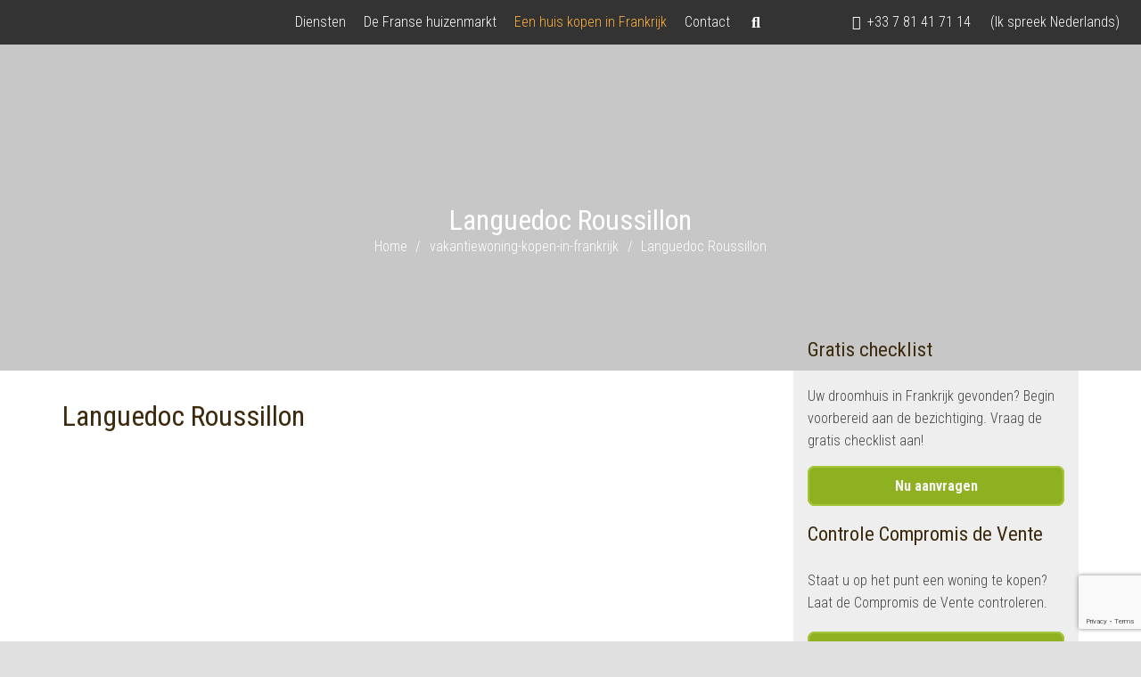

--- FILE ---
content_type: text/html; charset=UTF-8
request_url: https://hexagone-conseils.fr/vakantiewoning-kopen-in-frankrijk/languedoc-roussillon/
body_size: 18658
content:
<!DOCTYPE HTML>
<html lang="nl-NL">
<head>
	<meta charset="UTF-8">
	<meta name='robots' content='index, follow, max-image-preview:large, max-snippet:-1, max-video-preview:-1' />
<script id="cookieyes" type="text/javascript" src="https://cdn-cookieyes.com/client_data/c28feb973b0e9d35902925ef/script.js"></script>
	<!-- This site is optimized with the Yoast SEO plugin v26.7 - https://yoast.com/wordpress/plugins/seo/ -->
	<title>Languedoc Roussillon - Hexagone Conseils</title>
	<link rel="canonical" href="https://hexagone-conseils.fr/vakantiewoning-kopen-in-frankrijk/languedoc-roussillon/" />
	<meta property="og:locale" content="nl_NL" />
	<meta property="og:type" content="article" />
	<meta property="og:title" content="Languedoc Roussillon - Hexagone Conseils" />
	<meta property="og:url" content="https://hexagone-conseils.fr/vakantiewoning-kopen-in-frankrijk/languedoc-roussillon/" />
	<meta property="og:site_name" content="Hexagone Conseils" />
	<meta property="article:published_time" content="2015-03-27T08:56:26+00:00" />
	<meta property="article:modified_time" content="2024-10-23T08:03:03+00:00" />
	<meta property="og:image" content="https://hexagone-conseils.fr/wp-content/uploads/2015/03/Languedoc-Roussillon-in-Aude-vakantiehuis-kopen-aan-zee.jpg" />
	<meta property="og:image:width" content="670" />
	<meta property="og:image:height" content="230" />
	<meta property="og:image:type" content="image/jpeg" />
	<meta name="author" content="Mikel de Rooij" />
	<meta name="twitter:card" content="summary_large_image" />
	<meta name="twitter:label1" content="Geschreven door" />
	<meta name="twitter:data1" content="Mikel de Rooij" />
	<meta name="twitter:label2" content="Geschatte leestijd" />
	<meta name="twitter:data2" content="2 minuten" />
	<script type="application/ld+json" class="yoast-schema-graph">{"@context":"https://schema.org","@graph":[{"@type":"Article","@id":"https://hexagone-conseils.fr/vakantiewoning-kopen-in-frankrijk/languedoc-roussillon/#article","isPartOf":{"@id":"https://hexagone-conseils.fr/vakantiewoning-kopen-in-frankrijk/languedoc-roussillon/"},"author":{"name":"Mikel de Rooij","@id":"https://hexagone-conseils.fr/#/schema/person/4f29c3a0dc8b4cea17cd0ac265e8989d"},"headline":"Languedoc Roussillon","datePublished":"2015-03-27T08:56:26+00:00","dateModified":"2024-10-23T08:03:03+00:00","mainEntityOfPage":{"@id":"https://hexagone-conseils.fr/vakantiewoning-kopen-in-frankrijk/languedoc-roussillon/"},"wordCount":355,"publisher":{"@id":"https://hexagone-conseils.fr/#organization"},"image":{"@id":"https://hexagone-conseils.fr/vakantiewoning-kopen-in-frankrijk/languedoc-roussillon/#primaryimage"},"thumbnailUrl":"https://hexagone-conseils.fr/wp-content/uploads/2015/03/Languedoc-Roussillon-in-Aude-vakantiehuis-kopen-aan-zee.jpg","articleSection":["vakantiewoning-kopen-in-frankrijk"],"inLanguage":"nl-NL"},{"@type":"WebPage","@id":"https://hexagone-conseils.fr/vakantiewoning-kopen-in-frankrijk/languedoc-roussillon/","url":"https://hexagone-conseils.fr/vakantiewoning-kopen-in-frankrijk/languedoc-roussillon/","name":"Languedoc Roussillon - Hexagone Conseils","isPartOf":{"@id":"https://hexagone-conseils.fr/#website"},"primaryImageOfPage":{"@id":"https://hexagone-conseils.fr/vakantiewoning-kopen-in-frankrijk/languedoc-roussillon/#primaryimage"},"image":{"@id":"https://hexagone-conseils.fr/vakantiewoning-kopen-in-frankrijk/languedoc-roussillon/#primaryimage"},"thumbnailUrl":"https://hexagone-conseils.fr/wp-content/uploads/2015/03/Languedoc-Roussillon-in-Aude-vakantiehuis-kopen-aan-zee.jpg","datePublished":"2015-03-27T08:56:26+00:00","dateModified":"2024-10-23T08:03:03+00:00","breadcrumb":{"@id":"https://hexagone-conseils.fr/vakantiewoning-kopen-in-frankrijk/languedoc-roussillon/#breadcrumb"},"inLanguage":"nl-NL","potentialAction":[{"@type":"ReadAction","target":["https://hexagone-conseils.fr/vakantiewoning-kopen-in-frankrijk/languedoc-roussillon/"]}]},{"@type":"ImageObject","inLanguage":"nl-NL","@id":"https://hexagone-conseils.fr/vakantiewoning-kopen-in-frankrijk/languedoc-roussillon/#primaryimage","url":"https://hexagone-conseils.fr/wp-content/uploads/2015/03/Languedoc-Roussillon-in-Aude-vakantiehuis-kopen-aan-zee.jpg","contentUrl":"https://hexagone-conseils.fr/wp-content/uploads/2015/03/Languedoc-Roussillon-in-Aude-vakantiehuis-kopen-aan-zee.jpg","width":670,"height":230},{"@type":"BreadcrumbList","@id":"https://hexagone-conseils.fr/vakantiewoning-kopen-in-frankrijk/languedoc-roussillon/#breadcrumb","itemListElement":[{"@type":"ListItem","position":1,"name":"Home","item":"https://hexagone-conseils.fr/"},{"@type":"ListItem","position":2,"name":"Languedoc Roussillon"}]},{"@type":"WebSite","@id":"https://hexagone-conseils.fr/#website","url":"https://hexagone-conseils.fr/","name":"Hexagone Conseils","description":"Onafhankelijk aankoopmakelaar in Frankrijk","publisher":{"@id":"https://hexagone-conseils.fr/#organization"},"potentialAction":[{"@type":"SearchAction","target":{"@type":"EntryPoint","urlTemplate":"https://hexagone-conseils.fr/?s={search_term_string}"},"query-input":{"@type":"PropertyValueSpecification","valueRequired":true,"valueName":"search_term_string"}}],"inLanguage":"nl-NL"},{"@type":"Organization","@id":"https://hexagone-conseils.fr/#organization","name":"Hexagone Conseils","url":"https://hexagone-conseils.fr/","logo":{"@type":"ImageObject","inLanguage":"nl-NL","@id":"https://hexagone-conseils.fr/#/schema/logo/image/","url":"https://hexagone-conseils.fr/wp-content/uploads/2019/10/favicon-hexagone.png","contentUrl":"https://hexagone-conseils.fr/wp-content/uploads/2019/10/favicon-hexagone.png","width":64,"height":64,"caption":"Hexagone Conseils"},"image":{"@id":"https://hexagone-conseils.fr/#/schema/logo/image/"}},{"@type":"Person","@id":"https://hexagone-conseils.fr/#/schema/person/4f29c3a0dc8b4cea17cd0ac265e8989d","name":"Mikel de Rooij","url":"https://hexagone-conseils.fr/author/mikel/"}]}</script>
	<!-- / Yoast SEO plugin. -->


<link rel='dns-prefetch' href='//fonts.googleapis.com' />
<link rel="alternate" type="application/rss+xml" title="Hexagone Conseils &raquo; feed" href="https://hexagone-conseils.fr/feed/" />
<link rel="alternate" type="application/rss+xml" title="Hexagone Conseils &raquo; reacties feed" href="https://hexagone-conseils.fr/comments/feed/" />
<link rel="alternate" title="oEmbed (JSON)" type="application/json+oembed" href="https://hexagone-conseils.fr/wp-json/oembed/1.0/embed?url=https%3A%2F%2Fhexagone-conseils.fr%2Fvakantiewoning-kopen-in-frankrijk%2Flanguedoc-roussillon%2F" />
<link rel="alternate" title="oEmbed (XML)" type="text/xml+oembed" href="https://hexagone-conseils.fr/wp-json/oembed/1.0/embed?url=https%3A%2F%2Fhexagone-conseils.fr%2Fvakantiewoning-kopen-in-frankrijk%2Flanguedoc-roussillon%2F&#038;format=xml" />
<meta name="viewport" content="width=device-width, initial-scale=1">
<style id='wp-img-auto-sizes-contain-inline-css'>
img:is([sizes=auto i],[sizes^="auto," i]){contain-intrinsic-size:3000px 1500px}
/*# sourceURL=wp-img-auto-sizes-contain-inline-css */
</style>

<style id='wp-emoji-styles-inline-css'>

	img.wp-smiley, img.emoji {
		display: inline !important;
		border: none !important;
		box-shadow: none !important;
		height: 1em !important;
		width: 1em !important;
		margin: 0 0.07em !important;
		vertical-align: -0.1em !important;
		background: none !important;
		padding: 0 !important;
	}
/*# sourceURL=wp-emoji-styles-inline-css */
</style>
<link rel='stylesheet' id='contact-form-7-css' href='https://hexagone-conseils.fr/wp-content/plugins/contact-form-7/includes/css/styles.css?ver=6.1.4' media='all' />
<link rel='stylesheet' id='us-fonts-css' href='https://fonts.googleapis.com/css?family=Roboto+Condensed%3A300%2C700%2C400&#038;display=swap&#038;ver=6.9' media='all' />
<link rel='stylesheet' id='us-theme-css' href='https://hexagone-conseils.fr/wp-content/uploads/us-assets/hexagone-conseils.fr.css?ver=a36c4146' media='all' />
<link rel='stylesheet' id='theme-style-css' href='https://hexagone-conseils.fr/wp-content/themes/Zephyr-child/style.css?ver=8.42' media='all' />
<script src="https://hexagone-conseils.fr/wp-includes/js/jquery/jquery.min.js?ver=3.7.1" id="jquery-core-js"></script>
<script src="//hexagone-conseils.fr/wp-content/plugins/revslider/sr6/assets/js/rbtools.min.js?ver=6.7.40" async id="tp-tools-js"></script>
<script src="//hexagone-conseils.fr/wp-content/plugins/revslider/sr6/assets/js/rs6.min.js?ver=6.7.40" async id="revmin-js"></script>
<script></script><link rel="https://api.w.org/" href="https://hexagone-conseils.fr/wp-json/" /><link rel="alternate" title="JSON" type="application/json" href="https://hexagone-conseils.fr/wp-json/wp/v2/posts/127" /><link rel="EditURI" type="application/rsd+xml" title="RSD" href="https://hexagone-conseils.fr/xmlrpc.php?rsd" />
<meta name="generator" content="WordPress 6.9" />
<link rel='shortlink' href='https://hexagone-conseils.fr/?p=127' />
		<script id="us_add_no_touch">
			if ( ! /Android|webOS|iPhone|iPad|iPod|BlackBerry|IEMobile|Opera Mini/i.test( navigator.userAgent ) ) {
				document.documentElement.classList.add( "no-touch" );
			}
		</script>
				<script id="us_color_scheme_switch_class">
			if ( document.cookie.includes( "us_color_scheme_switch_is_on=true" ) ) {
				document.documentElement.classList.add( "us-color-scheme-on" );
			}
		</script>
		<meta name="generator" content="Powered by WPBakery Page Builder - drag and drop page builder for WordPress."/>
<meta name="generator" content="Powered by Slider Revolution 6.7.40 - responsive, Mobile-Friendly Slider Plugin for WordPress with comfortable drag and drop interface." />
<link rel="icon" href="https://hexagone-conseils.fr/wp-content/uploads/2019/10/favicon-hexagone.png" sizes="32x32" />
<link rel="icon" href="https://hexagone-conseils.fr/wp-content/uploads/2019/10/favicon-hexagone.png" sizes="192x192" />
<link rel="apple-touch-icon" href="https://hexagone-conseils.fr/wp-content/uploads/2019/10/favicon-hexagone.png" />
<meta name="msapplication-TileImage" content="https://hexagone-conseils.fr/wp-content/uploads/2019/10/favicon-hexagone.png" />
<script>function setREVStartSize(e){
			//window.requestAnimationFrame(function() {
				window.RSIW = window.RSIW===undefined ? window.innerWidth : window.RSIW;
				window.RSIH = window.RSIH===undefined ? window.innerHeight : window.RSIH;
				try {
					var pw = document.getElementById(e.c).parentNode.offsetWidth,
						newh;
					pw = pw===0 || isNaN(pw) || (e.l=="fullwidth" || e.layout=="fullwidth") ? window.RSIW : pw;
					e.tabw = e.tabw===undefined ? 0 : parseInt(e.tabw);
					e.thumbw = e.thumbw===undefined ? 0 : parseInt(e.thumbw);
					e.tabh = e.tabh===undefined ? 0 : parseInt(e.tabh);
					e.thumbh = e.thumbh===undefined ? 0 : parseInt(e.thumbh);
					e.tabhide = e.tabhide===undefined ? 0 : parseInt(e.tabhide);
					e.thumbhide = e.thumbhide===undefined ? 0 : parseInt(e.thumbhide);
					e.mh = e.mh===undefined || e.mh=="" || e.mh==="auto" ? 0 : parseInt(e.mh,0);
					if(e.layout==="fullscreen" || e.l==="fullscreen")
						newh = Math.max(e.mh,window.RSIH);
					else{
						e.gw = Array.isArray(e.gw) ? e.gw : [e.gw];
						for (var i in e.rl) if (e.gw[i]===undefined || e.gw[i]===0) e.gw[i] = e.gw[i-1];
						e.gh = e.el===undefined || e.el==="" || (Array.isArray(e.el) && e.el.length==0)? e.gh : e.el;
						e.gh = Array.isArray(e.gh) ? e.gh : [e.gh];
						for (var i in e.rl) if (e.gh[i]===undefined || e.gh[i]===0) e.gh[i] = e.gh[i-1];
											
						var nl = new Array(e.rl.length),
							ix = 0,
							sl;
						e.tabw = e.tabhide>=pw ? 0 : e.tabw;
						e.thumbw = e.thumbhide>=pw ? 0 : e.thumbw;
						e.tabh = e.tabhide>=pw ? 0 : e.tabh;
						e.thumbh = e.thumbhide>=pw ? 0 : e.thumbh;
						for (var i in e.rl) nl[i] = e.rl[i]<window.RSIW ? 0 : e.rl[i];
						sl = nl[0];
						for (var i in nl) if (sl>nl[i] && nl[i]>0) { sl = nl[i]; ix=i;}
						var m = pw>(e.gw[ix]+e.tabw+e.thumbw) ? 1 : (pw-(e.tabw+e.thumbw)) / (e.gw[ix]);
						newh =  (e.gh[ix] * m) + (e.tabh + e.thumbh);
					}
					var el = document.getElementById(e.c);
					if (el!==null && el) el.style.height = newh+"px";
					el = document.getElementById(e.c+"_wrapper");
					if (el!==null && el) {
						el.style.height = newh+"px";
						el.style.display = "block";
					}
				} catch(e){
					console.log("Failure at Presize of Slider:" + e)
				}
			//});
		  };</script>
<noscript><style> .wpb_animate_when_almost_visible { opacity: 1; }</style></noscript>		<style id="us-icon-fonts">@font-face{font-display:swap;font-style:normal;font-family:"fontawesome";font-weight:900;src:url("https://hexagone-conseils.fr/wp-content/themes/Zephyr/fonts/fa-solid-900.woff2?ver=8.42") format("woff2")}.fas{font-family:"fontawesome";font-weight:900}@font-face{font-display:swap;font-style:normal;font-family:"fontawesome";font-weight:400;src:url("https://hexagone-conseils.fr/wp-content/themes/Zephyr/fonts/fa-regular-400.woff2?ver=8.42") format("woff2")}.far{font-family:"fontawesome";font-weight:400}@font-face{font-display:swap;font-style:normal;font-family:"Font Awesome 5 Brands";font-weight:400;src:url("https://hexagone-conseils.fr/wp-content/themes/Zephyr/fonts/fa-brands-400.woff2?ver=8.42") format("woff2")}.fab{font-family:"Font Awesome 5 Brands";font-weight:400}@font-face{font-display:block;font-style:normal;font-family:"Material Icons";font-weight:400;src:url("https://hexagone-conseils.fr/wp-content/themes/Zephyr/fonts/material-icons.woff2?ver=8.42") format("woff2")}.material-icons{font-family:"Material Icons";font-weight:400}</style>
				<style id="us-current-header-css"> .l-subheader.at_top,.l-subheader.at_top .w-dropdown-list,.l-subheader.at_top .type_mobile .w-nav-list.level_1{background:var(--color-header-top-bg);color:var(--color-header-top-text)}.no-touch .l-subheader.at_top a:hover,.no-touch .l-header.bg_transparent .l-subheader.at_top .w-dropdown.opened a:hover{color:var(--color-header-top-text-hover)}.l-header.bg_transparent:not(.sticky) .l-subheader.at_top{background:var(--color-header-top-transparent-bg);color:var(--color-header-top-transparent-text)}.no-touch .l-header.bg_transparent:not(.sticky) .at_top .w-cart-link:hover,.no-touch .l-header.bg_transparent:not(.sticky) .at_top .w-text a:hover,.no-touch .l-header.bg_transparent:not(.sticky) .at_top .w-html a:hover,.no-touch .l-header.bg_transparent:not(.sticky) .at_top .w-nav>a:hover,.no-touch .l-header.bg_transparent:not(.sticky) .at_top .w-menu a:hover,.no-touch .l-header.bg_transparent:not(.sticky) .at_top .w-search>a:hover,.no-touch .l-header.bg_transparent:not(.sticky) .at_top .w-socials.shape_none.color_text a:hover,.no-touch .l-header.bg_transparent:not(.sticky) .at_top .w-socials.shape_none.color_link a:hover,.no-touch .l-header.bg_transparent:not(.sticky) .at_top .w-dropdown a:hover,.no-touch .l-header.bg_transparent:not(.sticky) .at_top .type_desktop .menu-item.level_1.opened>a,.no-touch .l-header.bg_transparent:not(.sticky) .at_top .type_desktop .menu-item.level_1:hover>a{color:var(--color-header-transparent-text-hover)}.l-subheader.at_middle,.l-subheader.at_middle .w-dropdown-list,.l-subheader.at_middle .type_mobile .w-nav-list.level_1{background:var(--color-header-middle-bg);color:var(--color-header-middle-text)}.no-touch .l-subheader.at_middle a:hover,.no-touch .l-header.bg_transparent .l-subheader.at_middle .w-dropdown.opened a:hover{color:var(--color-header-middle-text-hover)}.l-header.bg_transparent:not(.sticky) .l-subheader.at_middle{background:var(--color-header-transparent-bg);color:var(--color-header-transparent-text)}.no-touch .l-header.bg_transparent:not(.sticky) .at_middle .w-cart-link:hover,.no-touch .l-header.bg_transparent:not(.sticky) .at_middle .w-text a:hover,.no-touch .l-header.bg_transparent:not(.sticky) .at_middle .w-html a:hover,.no-touch .l-header.bg_transparent:not(.sticky) .at_middle .w-nav>a:hover,.no-touch .l-header.bg_transparent:not(.sticky) .at_middle .w-menu a:hover,.no-touch .l-header.bg_transparent:not(.sticky) .at_middle .w-search>a:hover,.no-touch .l-header.bg_transparent:not(.sticky) .at_middle .w-socials.shape_none.color_text a:hover,.no-touch .l-header.bg_transparent:not(.sticky) .at_middle .w-socials.shape_none.color_link a:hover,.no-touch .l-header.bg_transparent:not(.sticky) .at_middle .w-dropdown a:hover,.no-touch .l-header.bg_transparent:not(.sticky) .at_middle .type_desktop .menu-item.level_1.opened>a,.no-touch .l-header.bg_transparent:not(.sticky) .at_middle .type_desktop .menu-item.level_1:hover>a{color:var(--color-header-transparent-text-hover)}.header_ver .l-header{background:var(--color-header-middle-bg);color:var(--color-header-middle-text)}@media (min-width:901px){.hidden_for_default{display:none!important}.l-subheader.at_top{display:none}.l-subheader.at_bottom{display:none}.l-header{position:relative;z-index:111}.l-subheader{margin:0 auto}.l-subheader.width_full{padding-left:1.5rem;padding-right:1.5rem}.l-subheader-h{display:flex;align-items:center;position:relative;margin:0 auto;max-width:var(--site-content-width,1200px);height:inherit}.w-header-show{display:none}.l-header.pos_fixed{position:fixed;left:var(--site-outline-width,0);right:var(--site-outline-width,0)}.l-header.pos_fixed:not(.notransition) .l-subheader{transition-property:transform,background,box-shadow,line-height,height,visibility;transition-duration:.3s;transition-timing-function:cubic-bezier(.78,.13,.15,.86)}.headerinpos_bottom.sticky_first_section .l-header.pos_fixed{position:fixed!important}.header_hor .l-header.sticky_auto_hide{transition:margin .3s cubic-bezier(.78,.13,.15,.86) .1s}.header_hor .l-header.sticky_auto_hide.down{margin-top:calc(-1.1 * var(--header-sticky-height,0px) )}.l-header.bg_transparent:not(.sticky) .l-subheader{box-shadow:none!important;background:none}.l-header.bg_transparent~.l-main .l-section.width_full.height_auto:first-of-type>.l-section-h{padding-top:0!important;padding-bottom:0!important}.l-header.pos_static.bg_transparent{position:absolute;left:var(--site-outline-width,0);right:var(--site-outline-width,0)}.l-subheader.width_full .l-subheader-h{max-width:none!important}.l-header.shadow_thin .l-subheader.at_middle,.l-header.shadow_thin .l-subheader.at_bottom{box-shadow:0 1px 0 rgba(0,0,0,0.08)}.l-header.shadow_wide .l-subheader.at_middle,.l-header.shadow_wide .l-subheader.at_bottom{box-shadow:0 3px 5px -1px rgba(0,0,0,0.1),0 2px 1px -1px rgba(0,0,0,0.05)}.header_hor .l-subheader-cell>.w-cart{margin-left:0;margin-right:0}:root{--header-height:50px;--header-sticky-height:40px}.l-header:before{content:'50'}.l-header.sticky:before{content:'40'}.l-subheader.at_top{line-height:30px;height:30px;overflow:visible;visibility:visible}.l-header.sticky .l-subheader.at_top{line-height:0px;height:0px;overflow:hidden;visibility:hidden}.l-subheader.at_top .l-subheader-cell.at_left,.l-subheader.at_top .l-subheader-cell.at_right{display:flex;flex-basis:100px}.l-subheader.at_middle{line-height:50px;height:50px;overflow:visible;visibility:visible}.l-header.sticky .l-subheader.at_middle{line-height:40px;height:40px;overflow:visible;visibility:visible}.l-subheader.at_middle .l-subheader-cell.at_left,.l-subheader.at_middle .l-subheader-cell.at_right{display:flex;flex-basis:100px}.l-subheader.at_bottom{line-height:250px;height:250px;overflow:visible;visibility:visible}.l-header.sticky .l-subheader.at_bottom{line-height:0px;height:0px;overflow:hidden;visibility:hidden}.l-subheader.at_bottom .l-subheader-cell.at_left,.l-subheader.at_bottom .l-subheader-cell.at_right{display:flex;flex-basis:100px}.headerinpos_above .l-header.pos_fixed{overflow:hidden;transition:transform 0.3s;transform:translate3d(0,-100%,0)}.headerinpos_above .l-header.pos_fixed.sticky{overflow:visible;transform:none}.headerinpos_above .l-header.pos_fixed~.l-section>.l-section-h,.headerinpos_above .l-header.pos_fixed~.l-main .l-section:first-of-type>.l-section-h{padding-top:0!important}.headerinpos_below .l-header.pos_fixed:not(.sticky){position:absolute;top:100%}.headerinpos_below .l-header.pos_fixed~.l-main>.l-section:first-of-type>.l-section-h{padding-top:0!important}.headerinpos_below .l-header.pos_fixed~.l-main .l-section.full_height:nth-of-type(2){min-height:100vh}.headerinpos_below .l-header.pos_fixed~.l-main>.l-section:nth-of-type(2)>.l-section-h{padding-top:var(--header-height)}.headerinpos_bottom .l-header.pos_fixed:not(.sticky){position:absolute;top:100vh}.headerinpos_bottom .l-header.pos_fixed~.l-main>.l-section:first-of-type>.l-section-h{padding-top:0!important}.headerinpos_bottom .l-header.pos_fixed~.l-main>.l-section:first-of-type>.l-section-h{padding-bottom:var(--header-height)}.headerinpos_bottom .l-header.pos_fixed.bg_transparent~.l-main .l-section.valign_center:not(.height_auto):first-of-type>.l-section-h{top:calc( var(--header-height) / 2 )}.headerinpos_bottom .l-header.pos_fixed:not(.sticky) .w-cart.layout_dropdown .w-cart-content,.headerinpos_bottom .l-header.pos_fixed:not(.sticky) .w-nav.type_desktop .w-nav-list.level_2{bottom:100%;transform-origin:0 100%}.headerinpos_bottom .l-header.pos_fixed:not(.sticky) .w-nav.type_mobile.m_layout_dropdown .w-nav-list.level_1{top:auto;bottom:100%;box-shadow:var(--box-shadow-up)}.headerinpos_bottom .l-header.pos_fixed:not(.sticky) .w-nav.type_desktop .w-nav-list.level_3,.headerinpos_bottom .l-header.pos_fixed:not(.sticky) .w-nav.type_desktop .w-nav-list.level_4{top:auto;bottom:0;transform-origin:0 100%}.headerinpos_bottom .l-header.pos_fixed:not(.sticky) .w-dropdown-list{top:auto;bottom:-0.4em;padding-top:0.4em;padding-bottom:2.4em}.admin-bar .l-header.pos_static.bg_solid~.l-main .l-section.full_height:first-of-type{min-height:calc( 100vh - var(--header-height) - 32px )}.admin-bar .l-header.pos_fixed:not(.sticky_auto_hide)~.l-main .l-section.full_height:not(:first-of-type){min-height:calc( 100vh - var(--header-sticky-height) - 32px )}.admin-bar.headerinpos_below .l-header.pos_fixed~.l-main .l-section.full_height:nth-of-type(2){min-height:calc(100vh - 32px)}}@media (min-width:901px) and (max-width:900px){.hidden_for_laptops{display:none!important}.l-subheader.at_top{display:none}.l-subheader.at_bottom{display:none}.l-header{position:relative;z-index:111}.l-subheader{margin:0 auto}.l-subheader.width_full{padding-left:1.5rem;padding-right:1.5rem}.l-subheader-h{display:flex;align-items:center;position:relative;margin:0 auto;max-width:var(--site-content-width,1200px);height:inherit}.w-header-show{display:none}.l-header.pos_fixed{position:fixed;left:var(--site-outline-width,0);right:var(--site-outline-width,0)}.l-header.pos_fixed:not(.notransition) .l-subheader{transition-property:transform,background,box-shadow,line-height,height,visibility;transition-duration:.3s;transition-timing-function:cubic-bezier(.78,.13,.15,.86)}.headerinpos_bottom.sticky_first_section .l-header.pos_fixed{position:fixed!important}.header_hor .l-header.sticky_auto_hide{transition:margin .3s cubic-bezier(.78,.13,.15,.86) .1s}.header_hor .l-header.sticky_auto_hide.down{margin-top:calc(-1.1 * var(--header-sticky-height,0px) )}.l-header.bg_transparent:not(.sticky) .l-subheader{box-shadow:none!important;background:none}.l-header.bg_transparent~.l-main .l-section.width_full.height_auto:first-of-type>.l-section-h{padding-top:0!important;padding-bottom:0!important}.l-header.pos_static.bg_transparent{position:absolute;left:var(--site-outline-width,0);right:var(--site-outline-width,0)}.l-subheader.width_full .l-subheader-h{max-width:none!important}.l-header.shadow_thin .l-subheader.at_middle,.l-header.shadow_thin .l-subheader.at_bottom{box-shadow:0 1px 0 rgba(0,0,0,0.08)}.l-header.shadow_wide .l-subheader.at_middle,.l-header.shadow_wide .l-subheader.at_bottom{box-shadow:0 3px 5px -1px rgba(0,0,0,0.1),0 2px 1px -1px rgba(0,0,0,0.05)}.header_hor .l-subheader-cell>.w-cart{margin-left:0;margin-right:0}:root{--header-height:50px;--header-sticky-height:40px}.l-header:before{content:'50'}.l-header.sticky:before{content:'40'}.l-subheader.at_top{line-height:30px;height:30px;overflow:visible;visibility:visible}.l-header.sticky .l-subheader.at_top{line-height:0px;height:0px;overflow:hidden;visibility:hidden}.l-subheader.at_top .l-subheader-cell.at_left,.l-subheader.at_top .l-subheader-cell.at_right{display:flex;flex-basis:100px}.l-subheader.at_middle{line-height:50px;height:50px;overflow:visible;visibility:visible}.l-header.sticky .l-subheader.at_middle{line-height:40px;height:40px;overflow:visible;visibility:visible}.l-subheader.at_middle .l-subheader-cell.at_left,.l-subheader.at_middle .l-subheader-cell.at_right{display:flex;flex-basis:100px}.l-subheader.at_bottom{line-height:250px;height:250px;overflow:visible;visibility:visible}.l-header.sticky .l-subheader.at_bottom{line-height:0px;height:0px;overflow:hidden;visibility:hidden}.l-subheader.at_bottom .l-subheader-cell.at_left,.l-subheader.at_bottom .l-subheader-cell.at_right{display:flex;flex-basis:100px}.headerinpos_above .l-header.pos_fixed{overflow:hidden;transition:transform 0.3s;transform:translate3d(0,-100%,0)}.headerinpos_above .l-header.pos_fixed.sticky{overflow:visible;transform:none}.headerinpos_above .l-header.pos_fixed~.l-section>.l-section-h,.headerinpos_above .l-header.pos_fixed~.l-main .l-section:first-of-type>.l-section-h{padding-top:0!important}.headerinpos_below .l-header.pos_fixed:not(.sticky){position:absolute;top:100%}.headerinpos_below .l-header.pos_fixed~.l-main>.l-section:first-of-type>.l-section-h{padding-top:0!important}.headerinpos_below .l-header.pos_fixed~.l-main .l-section.full_height:nth-of-type(2){min-height:100vh}.headerinpos_below .l-header.pos_fixed~.l-main>.l-section:nth-of-type(2)>.l-section-h{padding-top:var(--header-height)}.headerinpos_bottom .l-header.pos_fixed:not(.sticky){position:absolute;top:100vh}.headerinpos_bottom .l-header.pos_fixed~.l-main>.l-section:first-of-type>.l-section-h{padding-top:0!important}.headerinpos_bottom .l-header.pos_fixed~.l-main>.l-section:first-of-type>.l-section-h{padding-bottom:var(--header-height)}.headerinpos_bottom .l-header.pos_fixed.bg_transparent~.l-main .l-section.valign_center:not(.height_auto):first-of-type>.l-section-h{top:calc( var(--header-height) / 2 )}.headerinpos_bottom .l-header.pos_fixed:not(.sticky) .w-cart.layout_dropdown .w-cart-content,.headerinpos_bottom .l-header.pos_fixed:not(.sticky) .w-nav.type_desktop .w-nav-list.level_2{bottom:100%;transform-origin:0 100%}.headerinpos_bottom .l-header.pos_fixed:not(.sticky) .w-nav.type_mobile.m_layout_dropdown .w-nav-list.level_1{top:auto;bottom:100%;box-shadow:var(--box-shadow-up)}.headerinpos_bottom .l-header.pos_fixed:not(.sticky) .w-nav.type_desktop .w-nav-list.level_3,.headerinpos_bottom .l-header.pos_fixed:not(.sticky) .w-nav.type_desktop .w-nav-list.level_4{top:auto;bottom:0;transform-origin:0 100%}.headerinpos_bottom .l-header.pos_fixed:not(.sticky) .w-dropdown-list{top:auto;bottom:-0.4em;padding-top:0.4em;padding-bottom:2.4em}.admin-bar .l-header.pos_static.bg_solid~.l-main .l-section.full_height:first-of-type{min-height:calc( 100vh - var(--header-height) - 32px )}.admin-bar .l-header.pos_fixed:not(.sticky_auto_hide)~.l-main .l-section.full_height:not(:first-of-type){min-height:calc( 100vh - var(--header-sticky-height) - 32px )}.admin-bar.headerinpos_below .l-header.pos_fixed~.l-main .l-section.full_height:nth-of-type(2){min-height:calc(100vh - 32px)}}@media (min-width:901px) and (max-width:900px){.hidden_for_tablets{display:none!important}.l-subheader.at_top{display:none}.l-subheader.at_bottom{display:none}.l-header{position:relative;z-index:111}.l-subheader{margin:0 auto}.l-subheader.width_full{padding-left:1.5rem;padding-right:1.5rem}.l-subheader-h{display:flex;align-items:center;position:relative;margin:0 auto;max-width:var(--site-content-width,1200px);height:inherit}.w-header-show{display:none}.l-header.pos_fixed{position:fixed;left:var(--site-outline-width,0);right:var(--site-outline-width,0)}.l-header.pos_fixed:not(.notransition) .l-subheader{transition-property:transform,background,box-shadow,line-height,height,visibility;transition-duration:.3s;transition-timing-function:cubic-bezier(.78,.13,.15,.86)}.headerinpos_bottom.sticky_first_section .l-header.pos_fixed{position:fixed!important}.header_hor .l-header.sticky_auto_hide{transition:margin .3s cubic-bezier(.78,.13,.15,.86) .1s}.header_hor .l-header.sticky_auto_hide.down{margin-top:calc(-1.1 * var(--header-sticky-height,0px) )}.l-header.bg_transparent:not(.sticky) .l-subheader{box-shadow:none!important;background:none}.l-header.bg_transparent~.l-main .l-section.width_full.height_auto:first-of-type>.l-section-h{padding-top:0!important;padding-bottom:0!important}.l-header.pos_static.bg_transparent{position:absolute;left:var(--site-outline-width,0);right:var(--site-outline-width,0)}.l-subheader.width_full .l-subheader-h{max-width:none!important}.l-header.shadow_thin .l-subheader.at_middle,.l-header.shadow_thin .l-subheader.at_bottom{box-shadow:0 1px 0 rgba(0,0,0,0.08)}.l-header.shadow_wide .l-subheader.at_middle,.l-header.shadow_wide .l-subheader.at_bottom{box-shadow:0 3px 5px -1px rgba(0,0,0,0.1),0 2px 1px -1px rgba(0,0,0,0.05)}.header_hor .l-subheader-cell>.w-cart{margin-left:0;margin-right:0}:root{--header-height:50px;--header-sticky-height:50px}.l-header:before{content:'50'}.l-header.sticky:before{content:'50'}.l-subheader.at_top{line-height:40px;height:40px;overflow:visible;visibility:visible}.l-header.sticky .l-subheader.at_top{line-height:0px;height:0px;overflow:hidden;visibility:hidden}.l-subheader.at_middle{line-height:50px;height:50px;overflow:visible;visibility:visible}.l-header.sticky .l-subheader.at_middle{line-height:50px;height:50px;overflow:visible;visibility:visible}.l-subheader.at_bottom{line-height:50px;height:50px;overflow:visible;visibility:visible}.l-header.sticky .l-subheader.at_bottom{line-height:50px;height:50px;overflow:visible;visibility:visible}}@media (max-width:900px){.hidden_for_mobiles{display:none!important}.l-subheader.at_bottom{display:none}.l-header{position:relative;z-index:111}.l-subheader{margin:0 auto}.l-subheader.width_full{padding-left:1.5rem;padding-right:1.5rem}.l-subheader-h{display:flex;align-items:center;position:relative;margin:0 auto;max-width:var(--site-content-width,1200px);height:inherit}.w-header-show{display:none}.l-header.pos_fixed{position:fixed;left:var(--site-outline-width,0);right:var(--site-outline-width,0)}.l-header.pos_fixed:not(.notransition) .l-subheader{transition-property:transform,background,box-shadow,line-height,height,visibility;transition-duration:.3s;transition-timing-function:cubic-bezier(.78,.13,.15,.86)}.headerinpos_bottom.sticky_first_section .l-header.pos_fixed{position:fixed!important}.header_hor .l-header.sticky_auto_hide{transition:margin .3s cubic-bezier(.78,.13,.15,.86) .1s}.header_hor .l-header.sticky_auto_hide.down{margin-top:calc(-1.1 * var(--header-sticky-height,0px) )}.l-header.bg_transparent:not(.sticky) .l-subheader{box-shadow:none!important;background:none}.l-header.bg_transparent~.l-main .l-section.width_full.height_auto:first-of-type>.l-section-h{padding-top:0!important;padding-bottom:0!important}.l-header.pos_static.bg_transparent{position:absolute;left:var(--site-outline-width,0);right:var(--site-outline-width,0)}.l-subheader.width_full .l-subheader-h{max-width:none!important}.l-header.shadow_thin .l-subheader.at_middle,.l-header.shadow_thin .l-subheader.at_bottom{box-shadow:0 1px 0 rgba(0,0,0,0.08)}.l-header.shadow_wide .l-subheader.at_middle,.l-header.shadow_wide .l-subheader.at_bottom{box-shadow:0 3px 5px -1px rgba(0,0,0,0.1),0 2px 1px -1px rgba(0,0,0,0.05)}.header_hor .l-subheader-cell>.w-cart{margin-left:0;margin-right:0}:root{--header-height:90px;--header-sticky-height:90px}.l-header:before{content:'90'}.l-header.sticky:before{content:'90'}.l-subheader.at_top{line-height:40px;height:40px;overflow:visible;visibility:visible}.l-header.sticky .l-subheader.at_top{line-height:40px;height:40px;overflow:visible;visibility:visible}.l-subheader.at_middle{line-height:50px;height:50px;overflow:visible;visibility:visible}.l-header.sticky .l-subheader.at_middle{line-height:50px;height:50px;overflow:visible;visibility:visible}.l-subheader.at_bottom{line-height:50px;height:50px;overflow:visible;visibility:visible}.l-header.sticky .l-subheader.at_bottom{line-height:50px;height:50px;overflow:visible;visibility:visible}}@media (min-width:901px){.ush_image_2{height:35px!important}.l-header.sticky .ush_image_2{height:35px!important}}@media (min-width:901px) and (max-width:900px){.ush_image_2{height:30px!important}.l-header.sticky .ush_image_2{height:30px!important}}@media (min-width:901px) and (max-width:900px){.ush_image_2{height:30px!important}.l-header.sticky .ush_image_2{height:30px!important}}@media (max-width:900px){.ush_image_2{height:20px!important}.l-header.sticky .ush_image_2{height:20px!important}}.header_hor .ush_menu_1.type_desktop .menu-item.level_1>a:not(.w-btn){padding-left:10px;padding-right:10px}.header_hor .ush_menu_1.type_desktop .menu-item.level_1>a.w-btn{margin-left:10px;margin-right:10px}.header_hor .ush_menu_1.type_desktop.align-edges>.w-nav-list.level_1{margin-left:-10px;margin-right:-10px}.header_ver .ush_menu_1.type_desktop .menu-item.level_1>a:not(.w-btn){padding-top:10px;padding-bottom:10px}.header_ver .ush_menu_1.type_desktop .menu-item.level_1>a.w-btn{margin-top:10px;margin-bottom:10px}.ush_menu_1.type_desktop .menu-item:not(.level_1){font-size:1rem}.ush_menu_1.type_mobile .w-nav-anchor.level_1,.ush_menu_1.type_mobile .w-nav-anchor.level_1 + .w-nav-arrow{font-size:1.1rem}.ush_menu_1.type_mobile .w-nav-anchor:not(.level_1),.ush_menu_1.type_mobile .w-nav-anchor:not(.level_1) + .w-nav-arrow{font-size:0.9rem}@media (min-width:901px){.ush_menu_1 .w-nav-icon{--icon-size:20px;--icon-size-int:20}}@media (min-width:901px) and (max-width:900px){.ush_menu_1 .w-nav-icon{--icon-size:32px;--icon-size-int:32}}@media (min-width:901px) and (max-width:900px){.ush_menu_1 .w-nav-icon{--icon-size:20px;--icon-size-int:20}}@media (max-width:900px){.ush_menu_1 .w-nav-icon{--icon-size:20px;--icon-size-int:20}}@media screen and (max-width:1249px){.w-nav.ush_menu_1>.w-nav-list.level_1{display:none}.ush_menu_1 .w-nav-control{display:flex}}.no-touch .ush_menu_1 .w-nav-item.level_1.opened>a:not(.w-btn),.no-touch .ush_menu_1 .w-nav-item.level_1:hover>a:not(.w-btn){background:transparent;color:#ffb03a}.ush_menu_1 .w-nav-item.level_1.current-menu-item>a:not(.w-btn),.ush_menu_1 .w-nav-item.level_1.current-menu-ancestor>a:not(.w-btn),.ush_menu_1 .w-nav-item.level_1.current-page-ancestor>a:not(.w-btn){background:;color:#ffb03a}.l-header.bg_transparent:not(.sticky) .ush_menu_1.type_desktop .w-nav-item.level_1.current-menu-item>a:not(.w-btn),.l-header.bg_transparent:not(.sticky) .ush_menu_1.type_desktop .w-nav-item.level_1.current-menu-ancestor>a:not(.w-btn),.l-header.bg_transparent:not(.sticky) .ush_menu_1.type_desktop .w-nav-item.level_1.current-page-ancestor>a:not(.w-btn){background:transparent;color:#ffb03a}.ush_menu_1 .w-nav-list:not(.level_1){background:#fff;color:#212121}.no-touch .ush_menu_1 .w-nav-item:not(.level_1)>a:focus,.no-touch .ush_menu_1 .w-nav-item:not(.level_1):hover>a{background:#eee;color:#212121}.ush_menu_1 .w-nav-item:not(.level_1).current-menu-item>a,.ush_menu_1 .w-nav-item:not(.level_1).current-menu-ancestor>a,.ush_menu_1 .w-nav-item:not(.level_1).current-page-ancestor>a{background:#f7f7f7;color:#ffb03a}@media (min-width:901px){.ush_search_1.layout_simple{max-width:300px}.ush_search_1.layout_modern.active{width:300px}.ush_search_1{font-size:18px}}@media (min-width:901px) and (max-width:900px){.ush_search_1.layout_simple{max-width:250px}.ush_search_1.layout_modern.active{width:250px}.ush_search_1{font-size:24px}}@media (min-width:901px) and (max-width:900px){.ush_search_1.layout_simple{max-width:200px}.ush_search_1.layout_modern.active{width:200px}.ush_search_1{font-size:22px}}@media (max-width:900px){.ush_search_1{font-size:20px}}.ush_menu_1{font-family:var(--font-family)!important;font-size:1rem!important}.ush_text_1{font-family:var(--font-family)!important}.ush_text_2{font-family:var(--font-family)!important}</style>
		<!-- Google tag (gtag.js) -->
<script async src="https://www.googletagmanager.com/gtag/js?id=G-4EP1QHG7J9"></script>
<script>
  window.dataLayer = window.dataLayer || [];
  function gtag(){dataLayer.push(arguments);}
  gtag('js', new Date());

  gtag('config', 'G-4EP1QHG7J9');
</script><style id="us-design-options-css">.us_custom_72fc42ef{margin-top:50px!important}.us_custom_064d9100{margin-bottom:0!important}.us_custom_f68d8aa1{margin-bottom:2em!important}.us_custom_f2eec366{margin-bottom:1rem!important}.us_custom_703b2333{margin-top:1rem!important}.us_custom_b91424ac{margin-bottom:0px!important;padding-bottom:0px!important}.us_custom_e2aee182{font-family:var(--h1-font-family)!important}.us_custom_4edece6e{margin-top:0px!important;padding-top:0px!important}</style><style id='global-styles-inline-css'>
:root{--wp--preset--aspect-ratio--square: 1;--wp--preset--aspect-ratio--4-3: 4/3;--wp--preset--aspect-ratio--3-4: 3/4;--wp--preset--aspect-ratio--3-2: 3/2;--wp--preset--aspect-ratio--2-3: 2/3;--wp--preset--aspect-ratio--16-9: 16/9;--wp--preset--aspect-ratio--9-16: 9/16;--wp--preset--color--black: #000000;--wp--preset--color--cyan-bluish-gray: #abb8c3;--wp--preset--color--white: #ffffff;--wp--preset--color--pale-pink: #f78da7;--wp--preset--color--vivid-red: #cf2e2e;--wp--preset--color--luminous-vivid-orange: #ff6900;--wp--preset--color--luminous-vivid-amber: #fcb900;--wp--preset--color--light-green-cyan: #7bdcb5;--wp--preset--color--vivid-green-cyan: #00d084;--wp--preset--color--pale-cyan-blue: #8ed1fc;--wp--preset--color--vivid-cyan-blue: #0693e3;--wp--preset--color--vivid-purple: #9b51e0;--wp--preset--gradient--vivid-cyan-blue-to-vivid-purple: linear-gradient(135deg,rgb(6,147,227) 0%,rgb(155,81,224) 100%);--wp--preset--gradient--light-green-cyan-to-vivid-green-cyan: linear-gradient(135deg,rgb(122,220,180) 0%,rgb(0,208,130) 100%);--wp--preset--gradient--luminous-vivid-amber-to-luminous-vivid-orange: linear-gradient(135deg,rgb(252,185,0) 0%,rgb(255,105,0) 100%);--wp--preset--gradient--luminous-vivid-orange-to-vivid-red: linear-gradient(135deg,rgb(255,105,0) 0%,rgb(207,46,46) 100%);--wp--preset--gradient--very-light-gray-to-cyan-bluish-gray: linear-gradient(135deg,rgb(238,238,238) 0%,rgb(169,184,195) 100%);--wp--preset--gradient--cool-to-warm-spectrum: linear-gradient(135deg,rgb(74,234,220) 0%,rgb(151,120,209) 20%,rgb(207,42,186) 40%,rgb(238,44,130) 60%,rgb(251,105,98) 80%,rgb(254,248,76) 100%);--wp--preset--gradient--blush-light-purple: linear-gradient(135deg,rgb(255,206,236) 0%,rgb(152,150,240) 100%);--wp--preset--gradient--blush-bordeaux: linear-gradient(135deg,rgb(254,205,165) 0%,rgb(254,45,45) 50%,rgb(107,0,62) 100%);--wp--preset--gradient--luminous-dusk: linear-gradient(135deg,rgb(255,203,112) 0%,rgb(199,81,192) 50%,rgb(65,88,208) 100%);--wp--preset--gradient--pale-ocean: linear-gradient(135deg,rgb(255,245,203) 0%,rgb(182,227,212) 50%,rgb(51,167,181) 100%);--wp--preset--gradient--electric-grass: linear-gradient(135deg,rgb(202,248,128) 0%,rgb(113,206,126) 100%);--wp--preset--gradient--midnight: linear-gradient(135deg,rgb(2,3,129) 0%,rgb(40,116,252) 100%);--wp--preset--font-size--small: 13px;--wp--preset--font-size--medium: 20px;--wp--preset--font-size--large: 36px;--wp--preset--font-size--x-large: 42px;--wp--preset--spacing--20: 0.44rem;--wp--preset--spacing--30: 0.67rem;--wp--preset--spacing--40: 1rem;--wp--preset--spacing--50: 1.5rem;--wp--preset--spacing--60: 2.25rem;--wp--preset--spacing--70: 3.38rem;--wp--preset--spacing--80: 5.06rem;--wp--preset--shadow--natural: 6px 6px 9px rgba(0, 0, 0, 0.2);--wp--preset--shadow--deep: 12px 12px 50px rgba(0, 0, 0, 0.4);--wp--preset--shadow--sharp: 6px 6px 0px rgba(0, 0, 0, 0.2);--wp--preset--shadow--outlined: 6px 6px 0px -3px rgb(255, 255, 255), 6px 6px rgb(0, 0, 0);--wp--preset--shadow--crisp: 6px 6px 0px rgb(0, 0, 0);}:where(.is-layout-flex){gap: 0.5em;}:where(.is-layout-grid){gap: 0.5em;}body .is-layout-flex{display: flex;}.is-layout-flex{flex-wrap: wrap;align-items: center;}.is-layout-flex > :is(*, div){margin: 0;}body .is-layout-grid{display: grid;}.is-layout-grid > :is(*, div){margin: 0;}:where(.wp-block-columns.is-layout-flex){gap: 2em;}:where(.wp-block-columns.is-layout-grid){gap: 2em;}:where(.wp-block-post-template.is-layout-flex){gap: 1.25em;}:where(.wp-block-post-template.is-layout-grid){gap: 1.25em;}.has-black-color{color: var(--wp--preset--color--black) !important;}.has-cyan-bluish-gray-color{color: var(--wp--preset--color--cyan-bluish-gray) !important;}.has-white-color{color: var(--wp--preset--color--white) !important;}.has-pale-pink-color{color: var(--wp--preset--color--pale-pink) !important;}.has-vivid-red-color{color: var(--wp--preset--color--vivid-red) !important;}.has-luminous-vivid-orange-color{color: var(--wp--preset--color--luminous-vivid-orange) !important;}.has-luminous-vivid-amber-color{color: var(--wp--preset--color--luminous-vivid-amber) !important;}.has-light-green-cyan-color{color: var(--wp--preset--color--light-green-cyan) !important;}.has-vivid-green-cyan-color{color: var(--wp--preset--color--vivid-green-cyan) !important;}.has-pale-cyan-blue-color{color: var(--wp--preset--color--pale-cyan-blue) !important;}.has-vivid-cyan-blue-color{color: var(--wp--preset--color--vivid-cyan-blue) !important;}.has-vivid-purple-color{color: var(--wp--preset--color--vivid-purple) !important;}.has-black-background-color{background-color: var(--wp--preset--color--black) !important;}.has-cyan-bluish-gray-background-color{background-color: var(--wp--preset--color--cyan-bluish-gray) !important;}.has-white-background-color{background-color: var(--wp--preset--color--white) !important;}.has-pale-pink-background-color{background-color: var(--wp--preset--color--pale-pink) !important;}.has-vivid-red-background-color{background-color: var(--wp--preset--color--vivid-red) !important;}.has-luminous-vivid-orange-background-color{background-color: var(--wp--preset--color--luminous-vivid-orange) !important;}.has-luminous-vivid-amber-background-color{background-color: var(--wp--preset--color--luminous-vivid-amber) !important;}.has-light-green-cyan-background-color{background-color: var(--wp--preset--color--light-green-cyan) !important;}.has-vivid-green-cyan-background-color{background-color: var(--wp--preset--color--vivid-green-cyan) !important;}.has-pale-cyan-blue-background-color{background-color: var(--wp--preset--color--pale-cyan-blue) !important;}.has-vivid-cyan-blue-background-color{background-color: var(--wp--preset--color--vivid-cyan-blue) !important;}.has-vivid-purple-background-color{background-color: var(--wp--preset--color--vivid-purple) !important;}.has-black-border-color{border-color: var(--wp--preset--color--black) !important;}.has-cyan-bluish-gray-border-color{border-color: var(--wp--preset--color--cyan-bluish-gray) !important;}.has-white-border-color{border-color: var(--wp--preset--color--white) !important;}.has-pale-pink-border-color{border-color: var(--wp--preset--color--pale-pink) !important;}.has-vivid-red-border-color{border-color: var(--wp--preset--color--vivid-red) !important;}.has-luminous-vivid-orange-border-color{border-color: var(--wp--preset--color--luminous-vivid-orange) !important;}.has-luminous-vivid-amber-border-color{border-color: var(--wp--preset--color--luminous-vivid-amber) !important;}.has-light-green-cyan-border-color{border-color: var(--wp--preset--color--light-green-cyan) !important;}.has-vivid-green-cyan-border-color{border-color: var(--wp--preset--color--vivid-green-cyan) !important;}.has-pale-cyan-blue-border-color{border-color: var(--wp--preset--color--pale-cyan-blue) !important;}.has-vivid-cyan-blue-border-color{border-color: var(--wp--preset--color--vivid-cyan-blue) !important;}.has-vivid-purple-border-color{border-color: var(--wp--preset--color--vivid-purple) !important;}.has-vivid-cyan-blue-to-vivid-purple-gradient-background{background: var(--wp--preset--gradient--vivid-cyan-blue-to-vivid-purple) !important;}.has-light-green-cyan-to-vivid-green-cyan-gradient-background{background: var(--wp--preset--gradient--light-green-cyan-to-vivid-green-cyan) !important;}.has-luminous-vivid-amber-to-luminous-vivid-orange-gradient-background{background: var(--wp--preset--gradient--luminous-vivid-amber-to-luminous-vivid-orange) !important;}.has-luminous-vivid-orange-to-vivid-red-gradient-background{background: var(--wp--preset--gradient--luminous-vivid-orange-to-vivid-red) !important;}.has-very-light-gray-to-cyan-bluish-gray-gradient-background{background: var(--wp--preset--gradient--very-light-gray-to-cyan-bluish-gray) !important;}.has-cool-to-warm-spectrum-gradient-background{background: var(--wp--preset--gradient--cool-to-warm-spectrum) !important;}.has-blush-light-purple-gradient-background{background: var(--wp--preset--gradient--blush-light-purple) !important;}.has-blush-bordeaux-gradient-background{background: var(--wp--preset--gradient--blush-bordeaux) !important;}.has-luminous-dusk-gradient-background{background: var(--wp--preset--gradient--luminous-dusk) !important;}.has-pale-ocean-gradient-background{background: var(--wp--preset--gradient--pale-ocean) !important;}.has-electric-grass-gradient-background{background: var(--wp--preset--gradient--electric-grass) !important;}.has-midnight-gradient-background{background: var(--wp--preset--gradient--midnight) !important;}.has-small-font-size{font-size: var(--wp--preset--font-size--small) !important;}.has-medium-font-size{font-size: var(--wp--preset--font-size--medium) !important;}.has-large-font-size{font-size: var(--wp--preset--font-size--large) !important;}.has-x-large-font-size{font-size: var(--wp--preset--font-size--x-large) !important;}
/*# sourceURL=global-styles-inline-css */
</style>
<style id='wpcf7-696d70dba8977-inline-inline-css'>
#wpcf7-696d70dba8977-wrapper {display:none !important; visibility:hidden !important;}
/*# sourceURL=wpcf7-696d70dba8977-inline-inline-css */
</style>
<link rel='stylesheet' id='rs-plugin-settings-css' href='//hexagone-conseils.fr/wp-content/plugins/revslider/sr6/assets/css/rs6.css?ver=6.7.40' media='all' />
<style id='rs-plugin-settings-inline-css'>
#rs-demo-id {}
/*# sourceURL=rs-plugin-settings-inline-css */
</style>
</head>
<body class="wp-singular post-template-default single single-post postid-127 single-format-standard wp-theme-Zephyr wp-child-theme-Zephyr-child l-body Zephyr_8.42 us-core_8.42 header_hor headerinpos_top state_default wpb-js-composer js-comp-ver-8.7.2 vc_responsive" itemscope itemtype="https://schema.org/WebPage">

<div class="l-canvas type_wide">
	<header id="page-header" class="l-header pos_fixed shadow_none bg_solid id_335" itemscope itemtype="https://schema.org/WPHeader"><div class="l-subheader at_top width_full"><div class="l-subheader-h"><div class="l-subheader-cell at_left"></div><div class="l-subheader-cell at_center"></div><div class="l-subheader-cell at_right"></div></div></div><div class="l-subheader at_middle width_full"><div class="l-subheader-h"><div class="l-subheader-cell at_left"><div class="w-image ush_image_2"><a href="/" aria-label="hexagone-conseils-taxaties-in-frankrijk" class="w-image-h"><img width="936" height="106" src="https://hexagone-conseils.fr/wp-content/uploads/2019/07/hexagone-conseils-taxaties-in-frankrijk.png" class="attachment-large size-large" alt="" loading="lazy" decoding="async" srcset="https://hexagone-conseils.fr/wp-content/uploads/2019/07/hexagone-conseils-taxaties-in-frankrijk.png 936w, https://hexagone-conseils.fr/wp-content/uploads/2019/07/hexagone-conseils-taxaties-in-frankrijk-300x34.png 300w, https://hexagone-conseils.fr/wp-content/uploads/2019/07/hexagone-conseils-taxaties-in-frankrijk-200x23.png 200w" sizes="auto, (max-width: 936px) 100vw, 936px" /></a></div></div><div class="l-subheader-cell at_center"><nav class="w-nav type_desktop ush_menu_1 open_on_hover dropdown_height m_align_left m_layout_dropdown dropdown_shadow_wide" itemscope itemtype="https://schema.org/SiteNavigationElement"><a class="w-nav-control" aria-label="Menu" aria-expanded="false" role="button" href="#"><div class="w-nav-icon style_hamburger_1" style="--icon-thickness:3px"><div></div></div></a><ul class="w-nav-list level_1 hide_for_mobiles hover_simple"><li id="menu-item-579" class="menu-item menu-item-type-post_type menu-item-object-page menu-item-has-children w-nav-item level_1 menu-item-579"><a class="w-nav-anchor level_1" aria-haspopup="menu" href="https://hexagone-conseils.fr/diensten/"><span class="w-nav-title">Diensten</span><span class="w-nav-arrow" tabindex="0" role="button" aria-expanded="false" aria-label="Diensten Menu"></span></a><ul class="w-nav-list level_2"><li id="menu-item-812" class="menu-item menu-item-type-post_type menu-item-object-page w-nav-item level_2 menu-item-812"><a class="w-nav-anchor level_2" href="https://hexagone-conseils.fr/aankoopbegeleiding/volledige-aankoopbegeleiding/"><span class="w-nav-title">Volledige aankoopbegeleiding</span></a></li><li id="menu-item-807" class="menu-item menu-item-type-post_type menu-item-object-page w-nav-item level_2 menu-item-807"><a class="w-nav-anchor level_2" href="https://hexagone-conseils.fr/aankoopbegeleiding/taxatie-van-uw-nieuwe-woning-in-frankrijk/"><span class="w-nav-title">Taxatie van uw nieuwe woning in Frankrijk</span></a></li><li id="menu-item-805" class="menu-item menu-item-type-post_type menu-item-object-page w-nav-item level_2 menu-item-805"><a class="w-nav-anchor level_2" href="https://hexagone-conseils.fr/aankoopbegeleiding/bouwkundige-keuring/"><span class="w-nav-title">Bouwkundige keuring in Frankrijk</span></a></li><li id="menu-item-813" class="menu-item menu-item-type-post_type menu-item-object-page menu-item-has-children w-nav-item level_2 menu-item-813"><a class="w-nav-anchor level_2" aria-haspopup="menu" href="https://hexagone-conseils.fr/aankoopbegeleiding/controle-van-de-compromis-de-vente/"><span class="w-nav-title">Controle van de Compromis de Vente</span><span class="w-nav-arrow" tabindex="0" role="button" aria-expanded="false" aria-label="Controle van de Compromis de Vente Menu"></span></a><ul class="w-nav-list level_3"><li id="menu-item-616" class="menu-item menu-item-type-custom menu-item-object-custom w-nav-item level_3 menu-item-616"><a class="w-nav-anchor level_3" href="/de-compromis-de-vente/#wat-is-een-compromis-de-vente"><span class="w-nav-title">Wat is de Compromis de Vente</span></a></li><li id="menu-item-619" class="menu-item menu-item-type-custom menu-item-object-custom w-nav-item level_3 menu-item-619"><a class="w-nav-anchor level_3" href="/de-compromis-de-vente/#begrippenlijst-bij-de-compromis-de-vente"><span class="w-nav-title">Begrippenlijst bij de Compromis de Vente</span></a></li></ul></li></ul></li><li id="menu-item-691" class="menu-item menu-item-type-post_type menu-item-object-page menu-item-has-children w-nav-item level_1 menu-item-691"><a class="w-nav-anchor level_1" aria-haspopup="menu" href="https://hexagone-conseils.fr/de-franse-huizenmarkt/"><span class="w-nav-title">De Franse huizenmarkt</span><span class="w-nav-arrow" tabindex="0" role="button" aria-expanded="false" aria-label="De Franse huizenmarkt Menu"></span></a><ul class="w-nav-list level_2"><li id="menu-item-261" class="menu-item menu-item-type-post_type menu-item-object-post w-nav-item level_2 menu-item-261"><a class="w-nav-anchor level_2" href="https://hexagone-conseils.fr/onroerend-goed-markt-frankrijk/feiten-en-cijfers-huizenmarkt-frankrijk/"><span class="w-nav-title">Feiten en cijfers huizenmarkt Frankrijk</span></a></li><li id="menu-item-251" class="menu-item menu-item-type-post_type menu-item-object-post w-nav-item level_2 menu-item-251"><a class="w-nav-anchor level_2" href="https://hexagone-conseils.fr/onroerend-goed-markt-frankrijk/hoe-werkt-de-franse-makelaar/"><span class="w-nav-title">Hoe werkt de Franse makelaar?</span></a></li><li id="menu-item-253" class="menu-item menu-item-type-post_type menu-item-object-post w-nav-item level_2 menu-item-253"><a class="w-nav-anchor level_2" href="https://hexagone-conseils.fr/onroerend-goed-markt-frankrijk/bon-de-visite/"><span class="w-nav-title">De Bon de Visite</span></a></li><li id="menu-item-275" class="menu-item menu-item-type-post_type menu-item-object-post w-nav-item level_2 menu-item-275"><a class="w-nav-anchor level_2" href="https://hexagone-conseils.fr/onroerend-goed-markt-frankrijk/de-franse-notaris/"><span class="w-nav-title">De Franse notaris</span></a></li></ul></li><li id="menu-item-551" class="menu-item menu-item-type-post_type menu-item-object-page current-menu-ancestor current_page_ancestor menu-item-has-children w-nav-item level_1 menu-item-551"><a class="w-nav-anchor level_1" aria-haspopup="menu" href="https://hexagone-conseils.fr/huis-kopen-in-frankrijk/"><span class="w-nav-title">Een huis kopen in Frankrijk</span><span class="w-nav-arrow" tabindex="0" role="button" aria-expanded="false" aria-label="Een huis kopen in Frankrijk Menu"></span></a><ul class="w-nav-list level_2"><li id="menu-item-240" class="menu-item menu-item-type-post_type menu-item-object-post w-nav-item level_2 menu-item-240"><a class="w-nav-anchor level_2" href="https://hexagone-conseils.fr/huis-kopen-in-frankrijk/redenen-voor-het-kopen-van-een-huis-in-frankrijk/"><span class="w-nav-title">Waarom een koophuis in Frankrijk?</span></a></li><li id="menu-item-243" class="menu-item menu-item-type-post_type menu-item-object-post w-nav-item level_2 menu-item-243"><a class="w-nav-anchor level_2" href="https://hexagone-conseils.fr/huis-kopen-in-frankrijk/de-voordelen-van-een-tweede-huis-in-frankrijk/"><span class="w-nav-title">Voordelen tweede huis in Frankrijk</span></a></li><li id="menu-item-241" class="menu-item menu-item-type-post_type menu-item-object-post w-nav-item level_2 menu-item-241"><a class="w-nav-anchor level_2" href="https://hexagone-conseils.fr/huis-kopen-in-frankrijk/zoeken-naar-koophuis-in-frankrijk/"><span class="w-nav-title">Zoeken naar de ideale koopwoning</span></a></li><li id="menu-item-1506" class="menu-item menu-item-type-post_type menu-item-object-post w-nav-item level_2 menu-item-1506"><a class="w-nav-anchor level_2" href="https://hexagone-conseils.fr/huis-kopen-in-frankrijk/houd-rekening-met-de-dpe/"><span class="w-nav-title">Houd rekening met de DPE</span></a></li><li id="menu-item-242" class="menu-item menu-item-type-post_type menu-item-object-post w-nav-item level_2 menu-item-242"><a class="w-nav-anchor level_2" href="https://hexagone-conseils.fr/huis-kopen-in-frankrijk/tips-voor-bezichtiging-huis-frankrijk/"><span class="w-nav-title">Enkele bezichtigingstips</span></a></li><li id="menu-item-706" class="menu-item menu-item-type-post_type menu-item-object-page current-menu-ancestor current-menu-parent current_page_parent current_page_ancestor menu-item-has-children w-nav-item level_2 menu-item-706"><a class="w-nav-anchor level_2" aria-haspopup="menu" href="https://hexagone-conseils.fr/?page_id=704"><span class="w-nav-title">Waar staat uw vakantiewoning?</span><span class="w-nav-arrow" tabindex="0" role="button" aria-expanded="false" aria-label="Waar staat uw vakantiewoning? Menu"></span></a><ul class="w-nav-list level_3"><li id="menu-item-279" class="menu-item menu-item-type-post_type menu-item-object-post menu-item-has-children w-nav-item level_3 menu-item-279"><a class="w-nav-anchor level_3" aria-haspopup="menu" href="https://hexagone-conseils.fr/vakantiewoning-kopen-in-frankrijk/provence-alpes-cote-d-azur/"><span class="w-nav-title">Provence Alpes Côte d’Azur</span><span class="w-nav-arrow" tabindex="0" role="button" aria-expanded="false" aria-label="Provence Alpes Côte d’Azur Menu"></span></a><ul class="w-nav-list level_4"><li id="menu-item-278" class="menu-item menu-item-type-post_type menu-item-object-post w-nav-item level_4 menu-item-278"><a class="w-nav-anchor level_4" href="https://hexagone-conseils.fr/vakantiewoning-kopen-in-frankrijk/var/"><span class="w-nav-title">Var</span></a></li><li id="menu-item-288" class="menu-item menu-item-type-post_type menu-item-object-post w-nav-item level_4 menu-item-288"><a class="w-nav-anchor level_4" href="https://hexagone-conseils.fr/vakantiewoning-kopen-in-frankrijk/le-vaucluse/"><span class="w-nav-title">Le Vaucluse</span></a></li><li id="menu-item-289" class="menu-item menu-item-type-post_type menu-item-object-post w-nav-item level_4 menu-item-289"><a class="w-nav-anchor level_4" href="https://hexagone-conseils.fr/vakantiewoning-kopen-in-frankrijk/les-alpes-maritimes/"><span class="w-nav-title">Les Alpes-Maritimes</span></a></li><li id="menu-item-290" class="menu-item menu-item-type-post_type menu-item-object-post w-nav-item level_4 menu-item-290"><a class="w-nav-anchor level_4" href="https://hexagone-conseils.fr/vakantiewoning-kopen-in-frankrijk/les-bouches-du-rhone/"><span class="w-nav-title">Les Bouches du Rhone</span></a></li></ul></li><li id="menu-item-283" class="menu-item menu-item-type-post_type menu-item-object-post menu-item-has-children w-nav-item level_3 menu-item-283"><a class="w-nav-anchor level_3" aria-haspopup="menu" href="https://hexagone-conseils.fr/vakantiewoning-kopen-in-frankrijk/rhone-alpes/"><span class="w-nav-title">Rhone Alpes</span><span class="w-nav-arrow" tabindex="0" role="button" aria-expanded="false" aria-label="Rhone Alpes Menu"></span></a><ul class="w-nav-list level_4"><li id="menu-item-282" class="menu-item menu-item-type-post_type menu-item-object-post w-nav-item level_4 menu-item-282"><a class="w-nav-anchor level_4" href="https://hexagone-conseils.fr/vakantiewoning-kopen-in-frankrijk/savoie/"><span class="w-nav-title">Savoie</span></a></li><li id="menu-item-281" class="menu-item menu-item-type-post_type menu-item-object-post w-nav-item level_4 menu-item-281"><a class="w-nav-anchor level_4" href="https://hexagone-conseils.fr/vakantiewoning-kopen-in-frankrijk/haute-savoie/"><span class="w-nav-title">Haute Savoie</span></a></li><li id="menu-item-280" class="menu-item menu-item-type-post_type menu-item-object-post w-nav-item level_4 menu-item-280"><a class="w-nav-anchor level_4" href="https://hexagone-conseils.fr/vakantiewoning-kopen-in-frankrijk/ardeche/"><span class="w-nav-title">Ardèche</span></a></li></ul></li><li id="menu-item-287" class="menu-item menu-item-type-post_type menu-item-object-post current-menu-item menu-item-has-children w-nav-item level_3 menu-item-287"><a class="w-nav-anchor level_3" aria-haspopup="menu" href="https://hexagone-conseils.fr/vakantiewoning-kopen-in-frankrijk/languedoc-roussillon/"><span class="w-nav-title">Languedoc Roussillon</span><span class="w-nav-arrow" tabindex="0" role="button" aria-expanded="false" aria-label="Languedoc Roussillon Menu"></span></a><ul class="w-nav-list level_4"><li id="menu-item-286" class="menu-item menu-item-type-post_type menu-item-object-post w-nav-item level_4 menu-item-286"><a class="w-nav-anchor level_4" href="https://hexagone-conseils.fr/vakantiewoning-kopen-in-frankrijk/gard/"><span class="w-nav-title">Gard</span></a></li><li id="menu-item-285" class="menu-item menu-item-type-post_type menu-item-object-post w-nav-item level_4 menu-item-285"><a class="w-nav-anchor level_4" href="https://hexagone-conseils.fr/vakantiewoning-kopen-in-frankrijk/herault/"><span class="w-nav-title">Hérault</span></a></li><li id="menu-item-284" class="menu-item menu-item-type-post_type menu-item-object-post w-nav-item level_4 menu-item-284"><a class="w-nav-anchor level_4" href="https://hexagone-conseils.fr/vakantiewoning-kopen-in-frankrijk/aude/"><span class="w-nav-title">Aude</span></a></li></ul></li><li id="menu-item-291" class="menu-item menu-item-type-post_type menu-item-object-post menu-item-has-children w-nav-item level_3 menu-item-291"><a class="w-nav-anchor level_3" aria-haspopup="menu" href="https://hexagone-conseils.fr/vakantiewoning-kopen-in-frankrijk/aquitaine/"><span class="w-nav-title">Aquitaine</span><span class="w-nav-arrow" tabindex="0" role="button" aria-expanded="false" aria-label="Aquitaine Menu"></span></a><ul class="w-nav-list level_4"><li id="menu-item-292" class="menu-item menu-item-type-post_type menu-item-object-post w-nav-item level_4 menu-item-292"><a class="w-nav-anchor level_4" href="https://hexagone-conseils.fr/vakantiewoning-kopen-in-frankrijk/la-dordogne/"><span class="w-nav-title">La Dordogne</span></a></li><li id="menu-item-293" class="menu-item menu-item-type-post_type menu-item-object-post w-nav-item level_4 menu-item-293"><a class="w-nav-anchor level_4" href="https://hexagone-conseils.fr/vakantiewoning-kopen-in-frankrijk/lot-et-garonne/"><span class="w-nav-title">Lot et Garonne</span></a></li></ul></li><li id="menu-item-294" class="menu-item menu-item-type-post_type menu-item-object-post menu-item-has-children w-nav-item level_3 menu-item-294"><a class="w-nav-anchor level_3" aria-haspopup="menu" href="https://hexagone-conseils.fr/vakantiewoning-kopen-in-frankrijk/midi-pyrenees/"><span class="w-nav-title">Midi Pyrénées</span><span class="w-nav-arrow" tabindex="0" role="button" aria-expanded="false" aria-label="Midi Pyrénées Menu"></span></a><ul class="w-nav-list level_4"><li id="menu-item-295" class="menu-item menu-item-type-post_type menu-item-object-post w-nav-item level_4 menu-item-295"><a class="w-nav-anchor level_4" href="https://hexagone-conseils.fr/vakantiewoning-kopen-in-frankrijk/lot/"><span class="w-nav-title">Lot</span></a></li><li id="menu-item-296" class="menu-item menu-item-type-post_type menu-item-object-post w-nav-item level_4 menu-item-296"><a class="w-nav-anchor level_4" href="https://hexagone-conseils.fr/vakantiewoning-kopen-in-frankrijk/l-aveyron/"><span class="w-nav-title">l’Aveyron</span></a></li></ul></li><li id="menu-item-297" class="menu-item menu-item-type-post_type menu-item-object-post w-nav-item level_3 menu-item-297"><a class="w-nav-anchor level_3" href="https://hexagone-conseils.fr/vakantiewoning-kopen-in-frankrijk/de-cote-d-azur/"><span class="w-nav-title">De Cote d’Azur</span></a></li></ul></li></ul></li><li id="menu-item-443" class="menu-item menu-item-type-post_type menu-item-object-page w-nav-item level_1 menu-item-443"><a class="w-nav-anchor level_1" href="https://hexagone-conseils.fr/contact/"><span class="w-nav-title">Contact</span></a></li><li class="w-nav-close"></li></ul><div class="w-nav-options hidden" onclick='return {&quot;mobileWidth&quot;:1250,&quot;mobileBehavior&quot;:0}'></div></nav><div class="w-search ush_search_1 elm_in_header us-field-style_1 layout_fullwidth iconpos_right with_ripple"><a class="w-search-open" role="button" aria-label="Zoeken" href="#"><i class="fas fa-search"></i></a><div class="w-search-form"><form class="w-form-row for_text" role="search" action="https://hexagone-conseils.fr/" method="get"><div class="w-form-row-field"><input type="text" name="s" placeholder="Zoeken" aria-label="Zoeken" value/></div><button aria-label="Sluiten" class="w-search-close" type="button"></button></form></div></div></div><div class="l-subheader-cell at_right"><div class="w-text ush_text_1 nowrap icon_atleft"><a href="tel:+33781417114" class="w-text-h"><i class="fas fa-phone"></i><span class="w-text-value">+33 7 81 41 71 14</span></a></div><div class="w-text ush_text_2 nowrap"><a href="/wie-zijn-wij/kennismaken-met-mikel-de-rooij/" class="w-text-h"><span class="w-text-value">(Ik spreek Nederlands)</span></a></div></div></div></div><div class="l-subheader for_hidden hidden"></div></header><main id="page-content" class="l-main" itemprop="mainContentOfPage">
	<section class="l-section wpb_row us_custom_72fc42ef height_huge color_primary with_img"><div class="l-section-img" role="img" aria-label="Afbeelding" data-img-width="670" data-img-height="230" style="background-image: url(https://hexagone-conseils.fr/wp-content/uploads/2015/03/Languedoc-Roussillon-in-Aude-vakantiehuis-kopen-aan-zee.jpg);"></div><div class="l-section-overlay" style="background:rgba(33,33,33,0.25)"></div><div class="l-section-h i-cf"><div class="g-cols vc_row via_flex valign_bottom type_default stacking_default"><div class="vc_col-sm-12 wpb_column vc_column_container"><div class="vc_column-inner"><div class="wpb_wrapper"><h1 class="w-post-elm post_title us_custom_064d9100 align_center entry-title color_link_inherit">Languedoc Roussillon</h1><nav class="g-breadcrumbs separator_custom align_center" itemscope itemtype="http://schema.org/BreadcrumbList"><div class="g-breadcrumbs-item" itemscope itemprop="itemListElement" itemtype="http://schema.org/ListItem"><a itemprop="item" href="https://hexagone-conseils.fr/"><span itemprop="name">Home</span></a><meta itemprop="position" content="1"/></div><div class="g-breadcrumbs-separator">/</div><div class="g-breadcrumbs-item" itemscope itemprop="itemListElement" itemtype="http://schema.org/ListItem"><a itemprop="item" href="https://hexagone-conseils.fr/./vakantiewoning-kopen-in-frankrijk/"><span itemprop="name">vakantiewoning-kopen-in-frankrijk</span></a><meta  itemprop="position" content="2"/></div><div class="g-breadcrumbs-separator">/</div><div class="g-breadcrumbs-item" itemscope itemprop="itemListElement" itemtype="http://schema.org/ListItem"><a itemprop="item" href="https://hexagone-conseils.fr/vakantiewoning-kopen-in-frankrijk/languedoc-roussillon/"><span itemprop="name">Languedoc Roussillon</span></a><meta itemprop="position" content="3"/></div></nav></div></div></div></div></div></section>
<style data-type="us_custom-css">.icon-checklist img{width:40%;margin:0 -30px -40px 0}.l-sidebar{padding-top:0px}.w-image.icon-checklist.align_right{margin-top:-4rem}</style><section class="l-section height_auto for_sidebar at_right"><div class="l-section-h"><div class="l-content"><div class="vc_column-inner"><section class="l-section wpb_row us_custom_b91424ac for_blogpost height_small"><div class="l-section-h i-cf"><div class="g-cols vc_row via_flex valign_top type_default stacking_default"><div class="vc_col-sm-12 wpb_column vc_column_container"><div class="vc_column-inner"><div class="wpb_wrapper"><h1 class="w-post-elm post_title us_custom_e2aee182 entry-title color_link_inherit">Languedoc Roussillon</h1></div></div></div></div></div></section><section class="l-section wpb_row us_custom_4edece6e height_small"><div class="l-section-h i-cf"><div class="g-cols vc_row via_flex valign_top type_default stacking_default"><div class="vc_col-sm-12 wpb_column vc_column_container"><div class="vc_column-inner"><div class="wpb_wrapper"><div class="w-post-elm post_content" itemprop="text"><section class="l-section wpb_row height_small width_full"><div class="l-section-h i-cf"><div class="g-cols vc_row via_flex valign_top type_default stacking_default"><div class="vc_col-sm-12 wpb_column vc_column_container"><div class="vc_column-inner"><div class="wpb_wrapper">
	<div class="wpb_raw_code wpb_raw_html wpb_content_element us_custom_909b2fd0" >
		<div class="wpb_wrapper">
			<iframe src="https://www.google.com/maps/embed?pb=!1m18!1m12!1m3!1d3329556.320164308!2d-2.740349584644639!3d43.5807182050079!2m3!1f0!2f0!3f0!3m2!1i1024!2i768!4f13.1!3m3!1m2!1s0x12b203acd3766d47%3A0xabb312b3683bc95c!2sOccitanie%2C%20Frankrijk!5e1!3m2!1snl!2snl!4v1729670546348!5m2!1snl!2snl" width="800" height="400" style="border:0;" allowfullscreen="" loading="lazy" referrerpolicy="no-referrer-when-downgrade"></iframe>
		</div>
	</div>
<div class="wpb_text_column"><div class="wpb_wrapper"><p>De Languedoc-Roussillon is een Franse regio die uit 5 departementen bestaat:</p>
<ul>
<li>Le Lozère</li>
<li><a href="/vakantiewoning-kopen-in-frankrijk/gard/">Le Gard</a></li>
<li><a href="/vakantiewoning-kopen-in-frankrijk/herault/">l’Hérault</a></li>
<li><a href="/vakantiewoning-kopen-in-frankrijk/aude/">L’Aude</a></li>
<li>Les Pyrénées Orientales.<span style="mso-spacerun: yes;">  </span></li>
</ul>
<p class="MsoNormal" style="margin-bottom: .0001pt;"><span lang="NL" style="mso-ansi-language: NL;">Elk department heeft een hoofdstad en de hoofdstad van de regio is Montpellier. Languedoc Roussillon is bekend om de toeristische trekpleisters, prachtige steden als Uzes, Pezenas, Montpellier en Nimes. </span></p>
<p class="MsoNormal" style="margin-bottom: .0001pt;"><span lang="NL" style="mso-ansi-language: NL;">De Languedoc Roussillon heeft ongeveer 2.700.000 inwoners en er zijn 23 gemeenten die meer dan 3.000 vakantiehuizen hebben. <span style="mso-spacerun: yes;"> </span>De meeste vakantiehuizen staan in Agde (30.350), Le Grau du Roi (18.200) en La Grande Motte (16.280). </span></p>
<p class="MsoNormal" style="margin-bottom: .0001pt;"><span lang="NL" style="mso-ansi-language: NL;"><img fetchpriority="high" decoding="async" class=" size-full wp-image-125" src="/wp-content/uploads/2015/03/Languedoc-Roussillon-waar-zijn-de-meeste-vakantiewoningen.jpg" alt="" width="551" height="410" srcset="https://hexagone-conseils.fr/wp-content/uploads/2015/03/Languedoc-Roussillon-waar-zijn-de-meeste-vakantiewoningen.jpg 551w, https://hexagone-conseils.fr/wp-content/uploads/2015/03/Languedoc-Roussillon-waar-zijn-de-meeste-vakantiewoningen-300x223.jpg 300w, https://hexagone-conseils.fr/wp-content/uploads/2015/03/Languedoc-Roussillon-waar-zijn-de-meeste-vakantiewoningen-403x300.jpg 403w, https://hexagone-conseils.fr/wp-content/uploads/2015/03/Languedoc-Roussillon-waar-zijn-de-meeste-vakantiewoningen-200x149.jpg 200w" sizes="(max-width: 551px) 100vw, 551px" /></span></p>
<p class="MsoNormal" style="margin-bottom: .0001pt;"><span lang="NL" style="mso-ansi-language: NL;">Onderstaand plaatje geeft het aantal vakantiewoningen per 1000 inwoners aan. Hoe donkerder hoe hoger de verhouding is. Dit plaatje geeft niet hetzelfde resultaat als degene met het absolute <span style="text-decoration: underline;">aantal</span> vakantiewoningen (hierboven vermeld). U ziet dat de concentratie tweede huizen per inwoner vooral in de Lozere, Cevennen en Pyreneeën ligt. Er wonen hier minder mensen permanent en veel Fransen hebben in deze gebieden een tweede woning om hun weekenden en vakantie door te brengen.</span></p>
<p class="MsoCaption"><span style="mso-fareast-language: FR; mso-no-proof: yes;"><img decoding="async" class=" size-full wp-image-126" src="/wp-content/uploads/2015/03/Languedoc-roussillon-vakantiehuis-dichtheid.png" alt="" width="317" height="367" srcset="https://hexagone-conseils.fr/wp-content/uploads/2015/03/Languedoc-roussillon-vakantiehuis-dichtheid.png 317w, https://hexagone-conseils.fr/wp-content/uploads/2015/03/Languedoc-roussillon-vakantiehuis-dichtheid-259x300.png 259w, https://hexagone-conseils.fr/wp-content/uploads/2015/03/Languedoc-roussillon-vakantiehuis-dichtheid-173x200.png 173w" sizes="(max-width: 317px) 100vw, 317px" /></span></p>
<p class="MsoNormal" style="margin-bottom: .0001pt;"><span lang="NL" style="mso-ansi-language: NL;">Het klimaat is Middellandse zeeklimaat. Op de Lozere na waar de winters erg koud kunnen zijn en de zomers ook redelijk koel zijn. In het zuiden is het warm in de zomer. De Mistral waait met enige regelmaat. Voor mij is de Languedoc Roussillon het voorbeeld van een perfecte afwisseling tussen ruig en verfijnd. Deze tegenstelling ziet u in de natuur, in het onroerendgoed, in het eten, in de mensen en in de steden. Ik woon hier graag en zal voorlopig hier ook nog blijven.</span></p>
<p class="MsoNormal" style="margin-bottom: .0001pt;"><span lang="NL" style="mso-ansi-language: NL;">De regio grenst aan de Pyreneeën en Spanje.<br />
</span></p>
<p class="MsoNormal" style="margin-bottom: .0001pt;"><span lang="NL" style="mso-ansi-language: NL;">Voor algemene cijfers, percentages en informatie over tweede huizen in Frankrijk, kunt u de pagina <a href="/huis-kopen-in-frankrijk/departementen/">Vakantie huis in Frankrijk</a> bekijken.</span></p>
<p class="MsoNormal" style="margin-bottom: .0001pt;"><span lang="NL" style="mso-ansi-language: NL;"> </span></p>
</div></div></div></div></div></div></div></section>
</div></div></div></div></div></div></section><section class="l-section wpb_row height_auto"><div class="l-section-h i-cf"><div class="g-cols vc_row via_flex valign_top type_default stacking_default"><div class="vc_col-sm-12 wpb_column vc_column_container"><div class="vc_column-inner"><div class="wpb_wrapper"><div class="w-sharing type_simple align_none color_default"><div class="w-sharing-list"><a class="w-sharing-item facebook" href="https://www.facebook.com/sharer/sharer.php?u=https://hexagone-conseils.fr/vakantiewoning-kopen-in-frankrijk/languedoc-roussillon/&amp;quote=Languedoc+Roussillon" title="Deel dit" aria-label="Deel dit" onclick="window.open(this.href, &quot;facebook&quot;, &quot;toolbar=0,width=900,height=500&quot;); return false;"><i class="fab fa-facebook"></i></a><a class="w-sharing-item twitter" href="https://twitter.com/intent/tweet?text=Languedoc+Roussillon&amp;url=https://hexagone-conseils.fr/vakantiewoning-kopen-in-frankrijk/languedoc-roussillon/" title="Deel dit" aria-label="Deel dit" onclick="window.open(this.href, &quot;twitter&quot;, &quot;toolbar=0,width=650,height=360&quot;); return false;"><i class="fab fa-x-twitter"><svg style="width:1em; margin-bottom:-.1em;" xmlns="http://www.w3.org/2000/svg" viewBox="0 0 512 512" role="presentation"><path fill="currentColor" d="M389.2 48h70.6L305.6 224.2 487 464H345L233.7 318.6 106.5 464H35.8L200.7 275.5 26.8 48H172.4L272.9 180.9 389.2 48zM364.4 421.8h39.1L151.1 88h-42L364.4 421.8z"/></svg></i></a><a class="w-sharing-item linkedin" href="https://www.linkedin.com/shareArticle?mini=true&amp;url=https://hexagone-conseils.fr/vakantiewoning-kopen-in-frankrijk/languedoc-roussillon/" title="Deel dit" aria-label="Deel dit" onclick="window.open(this.href, &quot;linkedin&quot;, &quot;toolbar=no,width=550,height=550&quot;); return false;"><i class="fab fa-linkedin"></i></a></div></div><div class="w-separator size_small"></div><div class="w-separator size_small with_line width_default thick_1 style_solid color_border align_center"><div class="w-separator-h"></div></div><div class="w-separator size_large"></div></div></div></div></div></div></section>
</div></div><div class="l-sidebar"><div class="vc_column-inner"><div class="w-image icon-checklist align_right"><div class="w-image-h"><img width="164" height="148" src="https://hexagone-conseils.fr/wp-content/uploads/2023/11/gratis-checklist-bezichting-huis-frankrijk.png" class="attachment-medium size-medium" alt="" loading="lazy" decoding="async" /></div></div><div class="wpb_text_column us_custom_f2eec366"><div class="wpb_wrapper"><h3>Gratis checklist</h3>
<p>Uw droomhuis in Frankrijk gevonden? Begin voorbereid aan de bezichtiging. Vraag de gratis checklist aan!</p>
</div></div><div class="w-popup w-btn-wrapper align_justify"><button type="button" aria-label="Nu aanvragen" class="w-popup-trigger type_btn w-btn us-btn-style_4"><span class="w-btn-label">Nu aanvragen</span></button><div class="w-popup-overlay" style="background:rgba(0,0,0,0.85);"></div><div class="w-popup-wrap layout_default" role="dialog" aria-modal="true" aria-label="Nu aanvragen" style="--title-color:var(--color-content-heading);--title-bg-color:var(--color-content-bg-alt);--content-color:var(--color-content-text);--content-bg-color:var(--color-content-bg);--popup-width:600px;--popup-padding:5%;"><button aria-label="Sluiten" class="w-popup-closer" type="button"></button><div class="w-popup-box animation_fadeIn closerpos_outside with_title"><div class="w-popup-box-h"><div class="w-popup-box-title">Begin voorbereid aan de bezichtiging</div><div class="w-popup-box-content"><p><img loading="lazy" decoding="async" class="alignright size-full wp-image-1606" src="https://hexagone-conseils.fr/wp-content/uploads/2023/11/gratis-checklist-bezichting-huis-frankrijk.png" alt="" width="164" height="148" />U kunt bij ons een <strong>bezichtigingschecklijst</strong> opvragen. Deze lijst helpt u niets te vergeten tijdens de bezichtiging en de roze bril iets te nuanceren. Vul nu het formulier in, zodat wij u de checklist via email kunnen versturen.</p>
<p>
<div class="wpcf7 no-js" id="wpcf7-f965-o1" lang="nl-NL" dir="ltr" data-wpcf7-id="965">
<div class="screen-reader-response"><p role="status" aria-live="polite" aria-atomic="true"></p> <ul></ul></div>
<form action="/vakantiewoning-kopen-in-frankrijk/languedoc-roussillon/#wpcf7-f965-o1" method="post" class="wpcf7-form init" aria-label="Contactformulier" novalidate="novalidate" data-status="init">
<fieldset class="hidden-fields-container"><input type="hidden" name="_wpcf7" value="965" /><input type="hidden" name="_wpcf7_version" value="6.1.4" /><input type="hidden" name="_wpcf7_locale" value="nl_NL" /><input type="hidden" name="_wpcf7_unit_tag" value="wpcf7-f965-o1" /><input type="hidden" name="_wpcf7_container_post" value="0" /><input type="hidden" name="_wpcf7_posted_data_hash" value="" /><input type="hidden" name="_wpcf7_recaptcha_response" value="" />
</fieldset>
<p><span class="wpcf7-form-control-wrap" data-name="your-name"><input size="40" maxlength="400" class="wpcf7-form-control wpcf7-text wpcf7-validates-as-required" aria-required="true" aria-invalid="false" placeholder="Wat is uw naam?" value="" type="text" name="your-name" /></span><br />
<span class="wpcf7-form-control-wrap" data-name="your-email"><input size="40" maxlength="400" class="wpcf7-form-control wpcf7-email wpcf7-validates-as-required wpcf7-text wpcf7-validates-as-email" aria-required="true" aria-invalid="false" placeholder="uw E-mail adres?" value="" type="email" name="your-email" /></span><br />
<span class="wpcf7-form-control-wrap" data-name="telefoon"><input size="40" maxlength="400" class="wpcf7-form-control wpcf7-tel wpcf7-validates-as-required wpcf7-text wpcf7-validates-as-tel" aria-required="true" aria-invalid="false" placeholder="en uw telefoonnummer?" value="" type="tel" name="telefoon" /></span><br />
<span class="wpcf7-form-control-wrap" data-name="departement"><input size="40" maxlength="400" class="wpcf7-form-control wpcf7-text" aria-invalid="false" placeholder="In welk(e) departement(en) zoekt u?" value="" type="text" name="departement" /></span><br />
<span class="wpcf7-form-control-wrap" data-name="opmerkingen"><textarea cols="40" rows="10" maxlength="2000" class="wpcf7-form-control wpcf7-textarea" aria-invalid="false" placeholder="Type hier eventuele vragen of opmerkingen" name="opmerkingen"></textarea></span><br />
<span class="wpcf7-form-control-wrap" data-name="nieuwsbrief"><span class="wpcf7-form-control wpcf7-checkbox"><span class="wpcf7-list-item first last"><input type="checkbox" name="nieuwsbrief[]" value="Ik wil ook graag via email van Hexagone op de hoogte blijven." /><span class="wpcf7-list-item-label">Ik wil ook graag via email van Hexagone op de hoogte blijven.</span></span></span></span><br />
<span id="wpcf7-696d70dba8977-wrapper" class="wpcf7-form-control-wrap informatie-02-wrap" ><input type="hidden" name="informatie-02-time-start" value="1768779995"><input type="hidden" name="informatie-02-time-check" value="4"><input id="wpcf7-696d70dba8977-field"  placeholder="your question"  class="wpcf7-form-control wpcf7-text" type="text" name="informatie-02" value="" size="40" tabindex="-1" autocomplete="off" /></span><br />
<input class="wpcf7-form-control wpcf7-submit has-spinner" type="submit" value="JA, stuur mij de handige checklist" />
</p><div class="wpcf7-response-output" aria-hidden="true"></div>
</form>
</div>
</p>
</div></div></div></div></div><div class="wpb_text_column us_custom_703b2333"><div class="wpb_wrapper"><h3>Controle Compromis de Vente</h3>
<p>Staat u op het punt een woning te kopen? Laat de Compromis de Vente controleren.</p>
</div></div><div class="w-btn-wrapper align_justify"><a class="w-btn us-btn-style_4 us_custom_703b2333" href="/aankoopbegeleiding/controle-van-de-compromis-de-vente/"><span class="w-btn-label">Lees verder</span></a></div><div class="w-image align_center"><div class="w-image-h"><img width="382" height="386" src="https://hexagone-conseils.fr/wp-content/uploads/2019/10/hegagone-taxaties-frankrijk.png" class="attachment-large size-large" alt="" loading="lazy" decoding="async" srcset="https://hexagone-conseils.fr/wp-content/uploads/2019/10/hegagone-taxaties-frankrijk.png 382w, https://hexagone-conseils.fr/wp-content/uploads/2019/10/hegagone-taxaties-frankrijk-297x300.png 297w, https://hexagone-conseils.fr/wp-content/uploads/2019/10/hegagone-taxaties-frankrijk-198x200.png 198w" sizes="auto, (max-width: 382px) 100vw, 382px" /></div></div>
</div></div></div></section></main>

</div>
<footer id="page-footer" class="l-footer" itemscope itemtype="https://schema.org/WPFooter"><section class="l-section wpb_row height_small color_footer-bottom"><div class="l-section-h i-cf"><div class="g-cols vc_row via_flex valign_top type_default stacking_default"><div class="vc_col-sm-3 wpb_column vc_column_container"><div class="vc_column-inner"><div class="wpb_wrapper"><div class="wpb_text_column"><div class="wpb_wrapper"><h3>Informatie</h3>
</div></div><div  class="vc_wp_custommenu wpb_content_element"><div class="widget widget_nav_menu"><div class="menu-informatie-container"><ul id="menu-informatie" class="menu"><li id="menu-item-1176" class="menu-item menu-item-type-post_type menu-item-object-page menu-item-1176"><a href="https://hexagone-conseils.fr/huis-kopen-in-frankrijk/checklist-bezichtiging-woning/">Gratis Checklist aanvragen</a></li>
<li id="menu-item-432" class="menu-item menu-item-type-post_type menu-item-object-post menu-item-432"><a href="https://hexagone-conseils.fr/wie-zijn-wij/kennismaken-met-mikel-de-rooij/">Wie is Mikel de Rooij</a></li>
<li id="menu-item-1175" class="menu-item menu-item-type-post_type menu-item-object-page menu-item-1175"><a href="https://hexagone-conseils.fr/bezoeken/">Ervaringen in het veld</a></li>
<li id="menu-item-435" class="menu-item menu-item-type-post_type menu-item-object-page menu-item-435"><a href="https://hexagone-conseils.fr/referenties-van-klanten/">Referenties van klanten</a></li>
<li id="menu-item-956" class="menu-item menu-item-type-post_type menu-item-object-page menu-item-956"><a href="https://hexagone-conseils.fr/interessante-links/">Interessante links</a></li>
<li id="menu-item-1796" class="menu-item menu-item-type-custom menu-item-object-custom menu-item-1796"><a href="/artikelen/">Artikelen voor huiseigenaren</a></li>
<li id="menu-item-1060" class="menu-item menu-item-type-post_type menu-item-object-page menu-item-1060"><a href="https://hexagone-conseils.fr/blog/">Blog</a></li>
</ul></div></div></div></div></div></div><div class="vc_col-sm-6 wpb_column vc_column_container"><div class="vc_column-inner"><div class="wpb_wrapper"><div class="w-image align_center"><div class="w-image-h"><img width="1024" height="347" src="https://hexagone-conseils.fr/wp-content/uploads/2019/02/hexagone-advies-frankrijk-1024x347.png" class="attachment-large size-large" alt="" loading="lazy" decoding="async" srcset="https://hexagone-conseils.fr/wp-content/uploads/2019/02/hexagone-advies-frankrijk-1024x347.png 1024w, https://hexagone-conseils.fr/wp-content/uploads/2019/02/hexagone-advies-frankrijk-300x102.png 300w, https://hexagone-conseils.fr/wp-content/uploads/2019/02/hexagone-advies-frankrijk-887x300.png 887w, https://hexagone-conseils.fr/wp-content/uploads/2019/02/hexagone-advies-frankrijk-200x68.png 200w, https://hexagone-conseils.fr/wp-content/uploads/2019/02/hexagone-advies-frankrijk.png 1052w" sizes="auto, (max-width: 1024px) 100vw, 1024px" /></div></div></div></div></div><div class="vc_col-sm-3 wpb_column vc_column_container"><div class="vc_column-inner"><div class="wpb_wrapper"><div class="wpb_text_column"><div class="wpb_wrapper"><h3>Hexagone Conseils</h3>
<p>5 Place Paul Valéry<br />
Résidence Paul Valéry<br />
30000 Nimes</p>
<p>Tel: <a href="tel:+33466871517">+33 7 81 41 71 14</a><br />
Email: <a href="mailto:mikel@hcmail.fr">mikel@hcmail.fr</a></p>
</div></div></div></div></div></div></div></section><section class="l-section wpb_row height_auto"><div class="l-section-overlay" style="background:#aaaaaa"></div><div class="l-section-h i-cf"><div class="g-cols vc_row via_flex valign_top type_default stacking_default"><div class="vc_col-sm-12 wpb_column vc_column_container"><div class="vc_column-inner"><div class="wpb_wrapper"><div class="wpb_text_column"><div class="wpb_wrapper"><p style="text-align: center;">© Copyright 2024 | <a href="/">Hexagone Conseils</a> &#8211; website: <a href="https://loco-creations.nl/" target="_blank" rel="noopener">LC webdesign</a></p>
</div></div></div></div></div></div></div></section>
</footer><a class="w-toplink pos_right" href="#" title="Terug naar top" aria-label="Terug naar top" role="button"><i class="material-icons">keyboard_arrow_up</i></a>	<button id="w-header-show" class="w-header-show" aria-label="Menu"><span>Menu</span></button>
	<div class="w-header-overlay"></div>
		<script id="us-global-settings">
		// Store some global theme options used in JS
		window.$us = window.$us || {};
		$us.canvasOptions = ( $us.canvasOptions || {} );
		$us.canvasOptions.disableEffectsWidth = 900;
		$us.canvasOptions.columnsStackingWidth = 768;
		$us.canvasOptions.backToTopDisplay = 100;
		$us.canvasOptions.scrollDuration = 1000;

		$us.langOptions = ( $us.langOptions || {} );
		$us.langOptions.magnificPopup = ( $us.langOptions.magnificPopup || {} );
		$us.langOptions.magnificPopup.tPrev = 'Vorige (Pijltoets links)';
		$us.langOptions.magnificPopup.tNext = 'Volgende (Pijltoets rechts)';
		$us.langOptions.magnificPopup.tCounter = '%curr% van %total%';

		$us.navOptions = ( $us.navOptions || {} );
		$us.navOptions.mobileWidth = 900;
		$us.navOptions.togglable = true;
		$us.ajaxUrl = 'https://hexagone-conseils.fr/wp-admin/admin-ajax.php';
		$us.templateDirectoryUri = 'https://hexagone-conseils.fr/wp-content/themes/Zephyr';
		$us.responsiveBreakpoints = {"default":0,"laptops":1280,"tablets":1024,"mobiles":600};
		$us.userFavoritePostIds = '';
	</script>
	<script id="us-header-settings">if ( window.$us === undefined ) window.$us = {};$us.headerSettings = {"default":{"layout":{"hidden":[],"middle_left":["image:2"],"middle_right":["text:1","text:2"],"middle_center":["menu:1","search:1"],"bottom_center":[],"top_center":[],"top_right":[]},"options":{"custom_breakpoint":false,"breakpoint":"","orientation":"hor","sticky":true,"sticky_auto_hide":false,"scroll_breakpoint":"100px","transparent":"0","width":"300px","elm_align":"center","shadow":"none","top_show":"0","top_height":"30px","top_sticky_height":"0px","top_fullwidth":"1","top_centering":"1","top_bg_color":"_header_top_bg","top_text_color":"_header_top_text","top_text_hover_color":"_header_top_text_hover","top_transparent_bg_color":"_header_top_transparent_bg","top_transparent_text_color":"_header_top_transparent_text","top_transparent_text_hover_color":"_header_transparent_text_hover","middle_height":"50px","middle_sticky_height":"40px","middle_fullwidth":"1","middle_centering":"1","elm_valign":"top","bg_img":"","bg_img_wrapper_start":"","bg_img_size":"cover","bg_img_repeat":"repeat","bg_img_position":"top left","bg_img_attachment":"1","bg_img_wrapper_end":"","middle_bg_color":"_header_middle_bg","middle_text_color":"_header_middle_text","middle_text_hover_color":"_header_middle_text_hover","middle_transparent_bg_color":"_header_transparent_bg","middle_transparent_text_color":"_header_transparent_text","middle_transparent_text_hover_color":"_header_transparent_text_hover","bottom_show":"0","bottom_height":"250px","bottom_sticky_height":"0px","bottom_fullwidth":"","bottom_centering":"1","bottom_bg_color":"#333333","bottom_text_color":"#c8b8e5","bottom_text_hover_color":"#fff","bottom_transparent_bg_color":"_header_transparent_bg","bottom_transparent_text_color":"_header_transparent_text","bottom_transparent_text_hover_color":"_header_transparent_text_hover"}},"tablets":{"layout":{"hidden":[],"middle_left":["image:2"],"middle_right":["text:1","text:2","search:1"],"top_right":[],"middle_center":["menu:1"],"top_left":[]},"options":{"custom_breakpoint":1,"breakpoint":"900px","orientation":"hor","sticky":true,"sticky_auto_hide":false,"scroll_breakpoint":"100px","transparent":"","width":"300px","elm_align":"center","shadow":"thin","top_show":"0","top_height":"40px","top_sticky_height":"0px","top_fullwidth":"","top_centering":"","top_bg_color":"_header_top_bg","top_text_color":"_header_top_text","top_text_hover_color":"_header_top_text_hover","top_transparent_bg_color":"_header_top_transparent_bg","top_transparent_text_color":"_header_top_transparent_text","top_transparent_text_hover_color":"_header_transparent_text_hover","middle_height":"50px","middle_sticky_height":"50px","middle_fullwidth":"","middle_centering":"","elm_valign":"top","bg_img":"","bg_img_wrapper_start":"","bg_img_size":"cover","bg_img_repeat":"repeat","bg_img_position":"top left","bg_img_attachment":"1","bg_img_wrapper_end":"","middle_bg_color":"_header_middle_bg","middle_text_color":"_header_middle_text","middle_text_hover_color":"_header_middle_text_hover","middle_transparent_bg_color":"_header_transparent_bg","middle_transparent_text_color":"_header_transparent_text","middle_transparent_text_hover_color":"_header_transparent_text_hover","bottom_show":"0","bottom_height":"50px","bottom_sticky_height":"50px","bottom_fullwidth":"","bottom_centering":"","bottom_bg_color":"#333333","bottom_text_color":"#c8b8e5","bottom_text_hover_color":"#fff","bottom_transparent_bg_color":"_header_transparent_bg","bottom_transparent_text_color":"_header_transparent_text","bottom_transparent_text_hover_color":"_header_transparent_text_hover"}},"mobiles":{"layout":{"hidden":[],"middle_left":["menu:1"],"middle_right":["text:1","text:2","search:1"],"top_right":[],"middle_center":[],"top_center":["image:2"]},"options":{"custom_breakpoint":1,"breakpoint":"900px","orientation":"hor","sticky":true,"sticky_auto_hide":false,"scroll_breakpoint":"100px","transparent":"","width":"300px","elm_align":"center","shadow":"thin","top_show":"1","top_height":"40px","top_sticky_height":"40px","top_fullwidth":"","top_centering":"","top_bg_color":"_header_top_bg","top_text_color":"_header_top_text","top_text_hover_color":"_header_top_text_hover","top_transparent_bg_color":"_header_top_transparent_bg","top_transparent_text_color":"_header_top_transparent_text","top_transparent_text_hover_color":"_header_transparent_text_hover","middle_height":"50px","middle_sticky_height":"50px","middle_fullwidth":"","middle_centering":"","elm_valign":"top","bg_img":"","bg_img_wrapper_start":"","bg_img_size":"cover","bg_img_repeat":"repeat","bg_img_position":"top left","bg_img_attachment":"1","bg_img_wrapper_end":"","middle_bg_color":"_header_middle_bg","middle_text_color":"_header_middle_text","middle_text_hover_color":"_header_middle_text_hover","middle_transparent_bg_color":"_header_transparent_bg","middle_transparent_text_color":"_header_transparent_text","middle_transparent_text_hover_color":"_header_transparent_text_hover","bottom_show":"0","bottom_height":"50px","bottom_sticky_height":"50px","bottom_fullwidth":"","bottom_centering":"","bottom_bg_color":"#333333","bottom_text_color":"#c8b8e5","bottom_text_hover_color":"#fff","bottom_transparent_bg_color":"_header_transparent_bg","bottom_transparent_text_color":"_header_transparent_text","bottom_transparent_text_hover_color":"_header_transparent_text_hover"}},"laptops":{"layout":{"hidden":[],"middle_left":["image:2"],"middle_right":["text:1","text:2","search:1"],"middle_center":["menu:1"],"bottom_center":[],"top_center":[],"top_right":[]},"options":{"custom_breakpoint":1,"breakpoint":"900px","orientation":"hor","sticky":true,"sticky_auto_hide":false,"scroll_breakpoint":"100px","transparent":"0","width":"300px","elm_align":"center","shadow":"none","top_show":"0","top_height":"30px","top_sticky_height":"0px","top_fullwidth":"1","top_centering":"1","top_bg_color":"_header_top_bg","top_text_color":"_header_top_text","top_text_hover_color":"_header_top_text_hover","top_transparent_bg_color":"_header_top_transparent_bg","top_transparent_text_color":"_header_top_transparent_text","top_transparent_text_hover_color":"_header_transparent_text_hover","middle_height":"50px","middle_sticky_height":"40px","middle_fullwidth":"1","middle_centering":"1","elm_valign":"top","bg_img":"","bg_img_wrapper_start":"","bg_img_size":"cover","bg_img_repeat":"repeat","bg_img_position":"top left","bg_img_attachment":"1","bg_img_wrapper_end":"","middle_bg_color":"_header_middle_bg","middle_text_color":"_header_middle_text","middle_text_hover_color":"_header_middle_text_hover","middle_transparent_bg_color":"_header_transparent_bg","middle_transparent_text_color":"_header_transparent_text","middle_transparent_text_hover_color":"_header_transparent_text_hover","bottom_show":"0","bottom_height":"250px","bottom_sticky_height":"0px","bottom_fullwidth":"","bottom_centering":"1","bottom_bg_color":"#333333","bottom_text_color":"#c8b8e5","bottom_text_hover_color":"#fff","bottom_transparent_bg_color":"_header_transparent_bg","bottom_transparent_text_color":"_header_transparent_text","bottom_transparent_text_hover_color":"_header_transparent_text_hover"}},"header_id":"335"};</script>
		<script>
			window.RS_MODULES = window.RS_MODULES || {};
			window.RS_MODULES.modules = window.RS_MODULES.modules || {};
			window.RS_MODULES.waiting = window.RS_MODULES.waiting || [];
			window.RS_MODULES.defered = false;
			window.RS_MODULES.moduleWaiting = window.RS_MODULES.moduleWaiting || {};
			window.RS_MODULES.type = 'compiled';
		</script>
		<script type="speculationrules">
{"prefetch":[{"source":"document","where":{"and":[{"href_matches":"/*"},{"not":{"href_matches":["/wp-*.php","/wp-admin/*","/wp-content/uploads/*","/wp-content/*","/wp-content/plugins/*","/wp-content/themes/Zephyr-child/*","/wp-content/themes/Zephyr/*","/*\\?(.+)"]}},{"not":{"selector_matches":"a[rel~=\"nofollow\"]"}},{"not":{"selector_matches":".no-prefetch, .no-prefetch a"}}]},"eagerness":"conservative"}]}
</script>
<script src="https://hexagone-conseils.fr/wp-includes/js/dist/hooks.min.js?ver=dd5603f07f9220ed27f1" id="wp-hooks-js"></script>
<script src="https://hexagone-conseils.fr/wp-includes/js/dist/i18n.min.js?ver=c26c3dc7bed366793375" id="wp-i18n-js"></script>
<script id="wp-i18n-js-after">
wp.i18n.setLocaleData( { 'text direction\u0004ltr': [ 'ltr' ] } );
//# sourceURL=wp-i18n-js-after
</script>
<script src="https://hexagone-conseils.fr/wp-content/plugins/contact-form-7/includes/swv/js/index.js?ver=6.1.4" id="swv-js"></script>
<script id="contact-form-7-js-translations">
( function( domain, translations ) {
	var localeData = translations.locale_data[ domain ] || translations.locale_data.messages;
	localeData[""].domain = domain;
	wp.i18n.setLocaleData( localeData, domain );
} )( "contact-form-7", {"translation-revision-date":"2025-11-30 09:13:36+0000","generator":"GlotPress\/4.0.3","domain":"messages","locale_data":{"messages":{"":{"domain":"messages","plural-forms":"nplurals=2; plural=n != 1;","lang":"nl"},"This contact form is placed in the wrong place.":["Dit contactformulier staat op de verkeerde plek."],"Error:":["Fout:"]}},"comment":{"reference":"includes\/js\/index.js"}} );
//# sourceURL=contact-form-7-js-translations
</script>
<script id="contact-form-7-js-before">
var wpcf7 = {
    "api": {
        "root": "https:\/\/hexagone-conseils.fr\/wp-json\/",
        "namespace": "contact-form-7\/v1"
    },
    "cached": 1
};
//# sourceURL=contact-form-7-js-before
</script>
<script src="https://hexagone-conseils.fr/wp-content/plugins/contact-form-7/includes/js/index.js?ver=6.1.4" id="contact-form-7-js"></script>
<script src="https://hexagone-conseils.fr/wp-content/themes/Zephyr/common/js/base/passive-events.min.js?ver=8.42" id="us-passive-events-js"></script>
<script src="https://hexagone-conseils.fr/wp-content/themes/Zephyr/common/js/vendor/magnific-popup.js?ver=8.42" id="us-magnific-popup-js"></script>
<script src="https://hexagone-conseils.fr/wp-content/themes/Zephyr/common/js/base/header.no-cache.min.js?ver=8.42" id="us-header-no-cache-js"></script>
<script src="https://hexagone-conseils.fr/wp-content/uploads/us-assets/hexagone-conseils.fr.js?ver=76c7f5b5" id="us-core-js"></script>
<script src="https://www.google.com/recaptcha/api.js?render=6LdI1AUjAAAAADPWtbdB6IVOxTZWoKB5mrs-njDp&amp;ver=3.0" id="google-recaptcha-js"></script>
<script src="https://hexagone-conseils.fr/wp-includes/js/dist/vendor/wp-polyfill.min.js?ver=3.15.0" id="wp-polyfill-js"></script>
<script id="wpcf7-recaptcha-js-before">
var wpcf7_recaptcha = {
    "sitekey": "6LdI1AUjAAAAADPWtbdB6IVOxTZWoKB5mrs-njDp",
    "actions": {
        "homepage": "homepage",
        "contactform": "contactform"
    }
};
//# sourceURL=wpcf7-recaptcha-js-before
</script>
<script src="https://hexagone-conseils.fr/wp-content/plugins/contact-form-7/modules/recaptcha/index.js?ver=6.1.4" id="wpcf7-recaptcha-js"></script>
<script id="wp-emoji-settings" type="application/json">
{"baseUrl":"https://s.w.org/images/core/emoji/17.0.2/72x72/","ext":".png","svgUrl":"https://s.w.org/images/core/emoji/17.0.2/svg/","svgExt":".svg","source":{"concatemoji":"https://hexagone-conseils.fr/wp-includes/js/wp-emoji-release.min.js?ver=6.9"}}
</script>
<script type="module">
/*! This file is auto-generated */
const a=JSON.parse(document.getElementById("wp-emoji-settings").textContent),o=(window._wpemojiSettings=a,"wpEmojiSettingsSupports"),s=["flag","emoji"];function i(e){try{var t={supportTests:e,timestamp:(new Date).valueOf()};sessionStorage.setItem(o,JSON.stringify(t))}catch(e){}}function c(e,t,n){e.clearRect(0,0,e.canvas.width,e.canvas.height),e.fillText(t,0,0);t=new Uint32Array(e.getImageData(0,0,e.canvas.width,e.canvas.height).data);e.clearRect(0,0,e.canvas.width,e.canvas.height),e.fillText(n,0,0);const a=new Uint32Array(e.getImageData(0,0,e.canvas.width,e.canvas.height).data);return t.every((e,t)=>e===a[t])}function p(e,t){e.clearRect(0,0,e.canvas.width,e.canvas.height),e.fillText(t,0,0);var n=e.getImageData(16,16,1,1);for(let e=0;e<n.data.length;e++)if(0!==n.data[e])return!1;return!0}function u(e,t,n,a){switch(t){case"flag":return n(e,"\ud83c\udff3\ufe0f\u200d\u26a7\ufe0f","\ud83c\udff3\ufe0f\u200b\u26a7\ufe0f")?!1:!n(e,"\ud83c\udde8\ud83c\uddf6","\ud83c\udde8\u200b\ud83c\uddf6")&&!n(e,"\ud83c\udff4\udb40\udc67\udb40\udc62\udb40\udc65\udb40\udc6e\udb40\udc67\udb40\udc7f","\ud83c\udff4\u200b\udb40\udc67\u200b\udb40\udc62\u200b\udb40\udc65\u200b\udb40\udc6e\u200b\udb40\udc67\u200b\udb40\udc7f");case"emoji":return!a(e,"\ud83e\u1fac8")}return!1}function f(e,t,n,a){let r;const o=(r="undefined"!=typeof WorkerGlobalScope&&self instanceof WorkerGlobalScope?new OffscreenCanvas(300,150):document.createElement("canvas")).getContext("2d",{willReadFrequently:!0}),s=(o.textBaseline="top",o.font="600 32px Arial",{});return e.forEach(e=>{s[e]=t(o,e,n,a)}),s}function r(e){var t=document.createElement("script");t.src=e,t.defer=!0,document.head.appendChild(t)}a.supports={everything:!0,everythingExceptFlag:!0},new Promise(t=>{let n=function(){try{var e=JSON.parse(sessionStorage.getItem(o));if("object"==typeof e&&"number"==typeof e.timestamp&&(new Date).valueOf()<e.timestamp+604800&&"object"==typeof e.supportTests)return e.supportTests}catch(e){}return null}();if(!n){if("undefined"!=typeof Worker&&"undefined"!=typeof OffscreenCanvas&&"undefined"!=typeof URL&&URL.createObjectURL&&"undefined"!=typeof Blob)try{var e="postMessage("+f.toString()+"("+[JSON.stringify(s),u.toString(),c.toString(),p.toString()].join(",")+"));",a=new Blob([e],{type:"text/javascript"});const r=new Worker(URL.createObjectURL(a),{name:"wpTestEmojiSupports"});return void(r.onmessage=e=>{i(n=e.data),r.terminate(),t(n)})}catch(e){}i(n=f(s,u,c,p))}t(n)}).then(e=>{for(const n in e)a.supports[n]=e[n],a.supports.everything=a.supports.everything&&a.supports[n],"flag"!==n&&(a.supports.everythingExceptFlag=a.supports.everythingExceptFlag&&a.supports[n]);var t;a.supports.everythingExceptFlag=a.supports.everythingExceptFlag&&!a.supports.flag,a.supports.everything||((t=a.source||{}).concatemoji?r(t.concatemoji):t.wpemoji&&t.twemoji&&(r(t.twemoji),r(t.wpemoji)))});
//# sourceURL=https://hexagone-conseils.fr/wp-includes/js/wp-emoji-loader.min.js
</script>
<script></script></body>
</html>


<!-- Page cached by LiteSpeed Cache 7.7 on 2026-01-19 00:46:35 -->

--- FILE ---
content_type: text/html; charset=utf-8
request_url: https://www.google.com/recaptcha/api2/anchor?ar=1&k=6LdI1AUjAAAAADPWtbdB6IVOxTZWoKB5mrs-njDp&co=aHR0cHM6Ly9oZXhhZ29uZS1jb25zZWlscy5mcjo0NDM.&hl=en&v=PoyoqOPhxBO7pBk68S4YbpHZ&size=invisible&anchor-ms=20000&execute-ms=30000&cb=4jxrldmh1mfi
body_size: 48630
content:
<!DOCTYPE HTML><html dir="ltr" lang="en"><head><meta http-equiv="Content-Type" content="text/html; charset=UTF-8">
<meta http-equiv="X-UA-Compatible" content="IE=edge">
<title>reCAPTCHA</title>
<style type="text/css">
/* cyrillic-ext */
@font-face {
  font-family: 'Roboto';
  font-style: normal;
  font-weight: 400;
  font-stretch: 100%;
  src: url(//fonts.gstatic.com/s/roboto/v48/KFO7CnqEu92Fr1ME7kSn66aGLdTylUAMa3GUBHMdazTgWw.woff2) format('woff2');
  unicode-range: U+0460-052F, U+1C80-1C8A, U+20B4, U+2DE0-2DFF, U+A640-A69F, U+FE2E-FE2F;
}
/* cyrillic */
@font-face {
  font-family: 'Roboto';
  font-style: normal;
  font-weight: 400;
  font-stretch: 100%;
  src: url(//fonts.gstatic.com/s/roboto/v48/KFO7CnqEu92Fr1ME7kSn66aGLdTylUAMa3iUBHMdazTgWw.woff2) format('woff2');
  unicode-range: U+0301, U+0400-045F, U+0490-0491, U+04B0-04B1, U+2116;
}
/* greek-ext */
@font-face {
  font-family: 'Roboto';
  font-style: normal;
  font-weight: 400;
  font-stretch: 100%;
  src: url(//fonts.gstatic.com/s/roboto/v48/KFO7CnqEu92Fr1ME7kSn66aGLdTylUAMa3CUBHMdazTgWw.woff2) format('woff2');
  unicode-range: U+1F00-1FFF;
}
/* greek */
@font-face {
  font-family: 'Roboto';
  font-style: normal;
  font-weight: 400;
  font-stretch: 100%;
  src: url(//fonts.gstatic.com/s/roboto/v48/KFO7CnqEu92Fr1ME7kSn66aGLdTylUAMa3-UBHMdazTgWw.woff2) format('woff2');
  unicode-range: U+0370-0377, U+037A-037F, U+0384-038A, U+038C, U+038E-03A1, U+03A3-03FF;
}
/* math */
@font-face {
  font-family: 'Roboto';
  font-style: normal;
  font-weight: 400;
  font-stretch: 100%;
  src: url(//fonts.gstatic.com/s/roboto/v48/KFO7CnqEu92Fr1ME7kSn66aGLdTylUAMawCUBHMdazTgWw.woff2) format('woff2');
  unicode-range: U+0302-0303, U+0305, U+0307-0308, U+0310, U+0312, U+0315, U+031A, U+0326-0327, U+032C, U+032F-0330, U+0332-0333, U+0338, U+033A, U+0346, U+034D, U+0391-03A1, U+03A3-03A9, U+03B1-03C9, U+03D1, U+03D5-03D6, U+03F0-03F1, U+03F4-03F5, U+2016-2017, U+2034-2038, U+203C, U+2040, U+2043, U+2047, U+2050, U+2057, U+205F, U+2070-2071, U+2074-208E, U+2090-209C, U+20D0-20DC, U+20E1, U+20E5-20EF, U+2100-2112, U+2114-2115, U+2117-2121, U+2123-214F, U+2190, U+2192, U+2194-21AE, U+21B0-21E5, U+21F1-21F2, U+21F4-2211, U+2213-2214, U+2216-22FF, U+2308-230B, U+2310, U+2319, U+231C-2321, U+2336-237A, U+237C, U+2395, U+239B-23B7, U+23D0, U+23DC-23E1, U+2474-2475, U+25AF, U+25B3, U+25B7, U+25BD, U+25C1, U+25CA, U+25CC, U+25FB, U+266D-266F, U+27C0-27FF, U+2900-2AFF, U+2B0E-2B11, U+2B30-2B4C, U+2BFE, U+3030, U+FF5B, U+FF5D, U+1D400-1D7FF, U+1EE00-1EEFF;
}
/* symbols */
@font-face {
  font-family: 'Roboto';
  font-style: normal;
  font-weight: 400;
  font-stretch: 100%;
  src: url(//fonts.gstatic.com/s/roboto/v48/KFO7CnqEu92Fr1ME7kSn66aGLdTylUAMaxKUBHMdazTgWw.woff2) format('woff2');
  unicode-range: U+0001-000C, U+000E-001F, U+007F-009F, U+20DD-20E0, U+20E2-20E4, U+2150-218F, U+2190, U+2192, U+2194-2199, U+21AF, U+21E6-21F0, U+21F3, U+2218-2219, U+2299, U+22C4-22C6, U+2300-243F, U+2440-244A, U+2460-24FF, U+25A0-27BF, U+2800-28FF, U+2921-2922, U+2981, U+29BF, U+29EB, U+2B00-2BFF, U+4DC0-4DFF, U+FFF9-FFFB, U+10140-1018E, U+10190-1019C, U+101A0, U+101D0-101FD, U+102E0-102FB, U+10E60-10E7E, U+1D2C0-1D2D3, U+1D2E0-1D37F, U+1F000-1F0FF, U+1F100-1F1AD, U+1F1E6-1F1FF, U+1F30D-1F30F, U+1F315, U+1F31C, U+1F31E, U+1F320-1F32C, U+1F336, U+1F378, U+1F37D, U+1F382, U+1F393-1F39F, U+1F3A7-1F3A8, U+1F3AC-1F3AF, U+1F3C2, U+1F3C4-1F3C6, U+1F3CA-1F3CE, U+1F3D4-1F3E0, U+1F3ED, U+1F3F1-1F3F3, U+1F3F5-1F3F7, U+1F408, U+1F415, U+1F41F, U+1F426, U+1F43F, U+1F441-1F442, U+1F444, U+1F446-1F449, U+1F44C-1F44E, U+1F453, U+1F46A, U+1F47D, U+1F4A3, U+1F4B0, U+1F4B3, U+1F4B9, U+1F4BB, U+1F4BF, U+1F4C8-1F4CB, U+1F4D6, U+1F4DA, U+1F4DF, U+1F4E3-1F4E6, U+1F4EA-1F4ED, U+1F4F7, U+1F4F9-1F4FB, U+1F4FD-1F4FE, U+1F503, U+1F507-1F50B, U+1F50D, U+1F512-1F513, U+1F53E-1F54A, U+1F54F-1F5FA, U+1F610, U+1F650-1F67F, U+1F687, U+1F68D, U+1F691, U+1F694, U+1F698, U+1F6AD, U+1F6B2, U+1F6B9-1F6BA, U+1F6BC, U+1F6C6-1F6CF, U+1F6D3-1F6D7, U+1F6E0-1F6EA, U+1F6F0-1F6F3, U+1F6F7-1F6FC, U+1F700-1F7FF, U+1F800-1F80B, U+1F810-1F847, U+1F850-1F859, U+1F860-1F887, U+1F890-1F8AD, U+1F8B0-1F8BB, U+1F8C0-1F8C1, U+1F900-1F90B, U+1F93B, U+1F946, U+1F984, U+1F996, U+1F9E9, U+1FA00-1FA6F, U+1FA70-1FA7C, U+1FA80-1FA89, U+1FA8F-1FAC6, U+1FACE-1FADC, U+1FADF-1FAE9, U+1FAF0-1FAF8, U+1FB00-1FBFF;
}
/* vietnamese */
@font-face {
  font-family: 'Roboto';
  font-style: normal;
  font-weight: 400;
  font-stretch: 100%;
  src: url(//fonts.gstatic.com/s/roboto/v48/KFO7CnqEu92Fr1ME7kSn66aGLdTylUAMa3OUBHMdazTgWw.woff2) format('woff2');
  unicode-range: U+0102-0103, U+0110-0111, U+0128-0129, U+0168-0169, U+01A0-01A1, U+01AF-01B0, U+0300-0301, U+0303-0304, U+0308-0309, U+0323, U+0329, U+1EA0-1EF9, U+20AB;
}
/* latin-ext */
@font-face {
  font-family: 'Roboto';
  font-style: normal;
  font-weight: 400;
  font-stretch: 100%;
  src: url(//fonts.gstatic.com/s/roboto/v48/KFO7CnqEu92Fr1ME7kSn66aGLdTylUAMa3KUBHMdazTgWw.woff2) format('woff2');
  unicode-range: U+0100-02BA, U+02BD-02C5, U+02C7-02CC, U+02CE-02D7, U+02DD-02FF, U+0304, U+0308, U+0329, U+1D00-1DBF, U+1E00-1E9F, U+1EF2-1EFF, U+2020, U+20A0-20AB, U+20AD-20C0, U+2113, U+2C60-2C7F, U+A720-A7FF;
}
/* latin */
@font-face {
  font-family: 'Roboto';
  font-style: normal;
  font-weight: 400;
  font-stretch: 100%;
  src: url(//fonts.gstatic.com/s/roboto/v48/KFO7CnqEu92Fr1ME7kSn66aGLdTylUAMa3yUBHMdazQ.woff2) format('woff2');
  unicode-range: U+0000-00FF, U+0131, U+0152-0153, U+02BB-02BC, U+02C6, U+02DA, U+02DC, U+0304, U+0308, U+0329, U+2000-206F, U+20AC, U+2122, U+2191, U+2193, U+2212, U+2215, U+FEFF, U+FFFD;
}
/* cyrillic-ext */
@font-face {
  font-family: 'Roboto';
  font-style: normal;
  font-weight: 500;
  font-stretch: 100%;
  src: url(//fonts.gstatic.com/s/roboto/v48/KFO7CnqEu92Fr1ME7kSn66aGLdTylUAMa3GUBHMdazTgWw.woff2) format('woff2');
  unicode-range: U+0460-052F, U+1C80-1C8A, U+20B4, U+2DE0-2DFF, U+A640-A69F, U+FE2E-FE2F;
}
/* cyrillic */
@font-face {
  font-family: 'Roboto';
  font-style: normal;
  font-weight: 500;
  font-stretch: 100%;
  src: url(//fonts.gstatic.com/s/roboto/v48/KFO7CnqEu92Fr1ME7kSn66aGLdTylUAMa3iUBHMdazTgWw.woff2) format('woff2');
  unicode-range: U+0301, U+0400-045F, U+0490-0491, U+04B0-04B1, U+2116;
}
/* greek-ext */
@font-face {
  font-family: 'Roboto';
  font-style: normal;
  font-weight: 500;
  font-stretch: 100%;
  src: url(//fonts.gstatic.com/s/roboto/v48/KFO7CnqEu92Fr1ME7kSn66aGLdTylUAMa3CUBHMdazTgWw.woff2) format('woff2');
  unicode-range: U+1F00-1FFF;
}
/* greek */
@font-face {
  font-family: 'Roboto';
  font-style: normal;
  font-weight: 500;
  font-stretch: 100%;
  src: url(//fonts.gstatic.com/s/roboto/v48/KFO7CnqEu92Fr1ME7kSn66aGLdTylUAMa3-UBHMdazTgWw.woff2) format('woff2');
  unicode-range: U+0370-0377, U+037A-037F, U+0384-038A, U+038C, U+038E-03A1, U+03A3-03FF;
}
/* math */
@font-face {
  font-family: 'Roboto';
  font-style: normal;
  font-weight: 500;
  font-stretch: 100%;
  src: url(//fonts.gstatic.com/s/roboto/v48/KFO7CnqEu92Fr1ME7kSn66aGLdTylUAMawCUBHMdazTgWw.woff2) format('woff2');
  unicode-range: U+0302-0303, U+0305, U+0307-0308, U+0310, U+0312, U+0315, U+031A, U+0326-0327, U+032C, U+032F-0330, U+0332-0333, U+0338, U+033A, U+0346, U+034D, U+0391-03A1, U+03A3-03A9, U+03B1-03C9, U+03D1, U+03D5-03D6, U+03F0-03F1, U+03F4-03F5, U+2016-2017, U+2034-2038, U+203C, U+2040, U+2043, U+2047, U+2050, U+2057, U+205F, U+2070-2071, U+2074-208E, U+2090-209C, U+20D0-20DC, U+20E1, U+20E5-20EF, U+2100-2112, U+2114-2115, U+2117-2121, U+2123-214F, U+2190, U+2192, U+2194-21AE, U+21B0-21E5, U+21F1-21F2, U+21F4-2211, U+2213-2214, U+2216-22FF, U+2308-230B, U+2310, U+2319, U+231C-2321, U+2336-237A, U+237C, U+2395, U+239B-23B7, U+23D0, U+23DC-23E1, U+2474-2475, U+25AF, U+25B3, U+25B7, U+25BD, U+25C1, U+25CA, U+25CC, U+25FB, U+266D-266F, U+27C0-27FF, U+2900-2AFF, U+2B0E-2B11, U+2B30-2B4C, U+2BFE, U+3030, U+FF5B, U+FF5D, U+1D400-1D7FF, U+1EE00-1EEFF;
}
/* symbols */
@font-face {
  font-family: 'Roboto';
  font-style: normal;
  font-weight: 500;
  font-stretch: 100%;
  src: url(//fonts.gstatic.com/s/roboto/v48/KFO7CnqEu92Fr1ME7kSn66aGLdTylUAMaxKUBHMdazTgWw.woff2) format('woff2');
  unicode-range: U+0001-000C, U+000E-001F, U+007F-009F, U+20DD-20E0, U+20E2-20E4, U+2150-218F, U+2190, U+2192, U+2194-2199, U+21AF, U+21E6-21F0, U+21F3, U+2218-2219, U+2299, U+22C4-22C6, U+2300-243F, U+2440-244A, U+2460-24FF, U+25A0-27BF, U+2800-28FF, U+2921-2922, U+2981, U+29BF, U+29EB, U+2B00-2BFF, U+4DC0-4DFF, U+FFF9-FFFB, U+10140-1018E, U+10190-1019C, U+101A0, U+101D0-101FD, U+102E0-102FB, U+10E60-10E7E, U+1D2C0-1D2D3, U+1D2E0-1D37F, U+1F000-1F0FF, U+1F100-1F1AD, U+1F1E6-1F1FF, U+1F30D-1F30F, U+1F315, U+1F31C, U+1F31E, U+1F320-1F32C, U+1F336, U+1F378, U+1F37D, U+1F382, U+1F393-1F39F, U+1F3A7-1F3A8, U+1F3AC-1F3AF, U+1F3C2, U+1F3C4-1F3C6, U+1F3CA-1F3CE, U+1F3D4-1F3E0, U+1F3ED, U+1F3F1-1F3F3, U+1F3F5-1F3F7, U+1F408, U+1F415, U+1F41F, U+1F426, U+1F43F, U+1F441-1F442, U+1F444, U+1F446-1F449, U+1F44C-1F44E, U+1F453, U+1F46A, U+1F47D, U+1F4A3, U+1F4B0, U+1F4B3, U+1F4B9, U+1F4BB, U+1F4BF, U+1F4C8-1F4CB, U+1F4D6, U+1F4DA, U+1F4DF, U+1F4E3-1F4E6, U+1F4EA-1F4ED, U+1F4F7, U+1F4F9-1F4FB, U+1F4FD-1F4FE, U+1F503, U+1F507-1F50B, U+1F50D, U+1F512-1F513, U+1F53E-1F54A, U+1F54F-1F5FA, U+1F610, U+1F650-1F67F, U+1F687, U+1F68D, U+1F691, U+1F694, U+1F698, U+1F6AD, U+1F6B2, U+1F6B9-1F6BA, U+1F6BC, U+1F6C6-1F6CF, U+1F6D3-1F6D7, U+1F6E0-1F6EA, U+1F6F0-1F6F3, U+1F6F7-1F6FC, U+1F700-1F7FF, U+1F800-1F80B, U+1F810-1F847, U+1F850-1F859, U+1F860-1F887, U+1F890-1F8AD, U+1F8B0-1F8BB, U+1F8C0-1F8C1, U+1F900-1F90B, U+1F93B, U+1F946, U+1F984, U+1F996, U+1F9E9, U+1FA00-1FA6F, U+1FA70-1FA7C, U+1FA80-1FA89, U+1FA8F-1FAC6, U+1FACE-1FADC, U+1FADF-1FAE9, U+1FAF0-1FAF8, U+1FB00-1FBFF;
}
/* vietnamese */
@font-face {
  font-family: 'Roboto';
  font-style: normal;
  font-weight: 500;
  font-stretch: 100%;
  src: url(//fonts.gstatic.com/s/roboto/v48/KFO7CnqEu92Fr1ME7kSn66aGLdTylUAMa3OUBHMdazTgWw.woff2) format('woff2');
  unicode-range: U+0102-0103, U+0110-0111, U+0128-0129, U+0168-0169, U+01A0-01A1, U+01AF-01B0, U+0300-0301, U+0303-0304, U+0308-0309, U+0323, U+0329, U+1EA0-1EF9, U+20AB;
}
/* latin-ext */
@font-face {
  font-family: 'Roboto';
  font-style: normal;
  font-weight: 500;
  font-stretch: 100%;
  src: url(//fonts.gstatic.com/s/roboto/v48/KFO7CnqEu92Fr1ME7kSn66aGLdTylUAMa3KUBHMdazTgWw.woff2) format('woff2');
  unicode-range: U+0100-02BA, U+02BD-02C5, U+02C7-02CC, U+02CE-02D7, U+02DD-02FF, U+0304, U+0308, U+0329, U+1D00-1DBF, U+1E00-1E9F, U+1EF2-1EFF, U+2020, U+20A0-20AB, U+20AD-20C0, U+2113, U+2C60-2C7F, U+A720-A7FF;
}
/* latin */
@font-face {
  font-family: 'Roboto';
  font-style: normal;
  font-weight: 500;
  font-stretch: 100%;
  src: url(//fonts.gstatic.com/s/roboto/v48/KFO7CnqEu92Fr1ME7kSn66aGLdTylUAMa3yUBHMdazQ.woff2) format('woff2');
  unicode-range: U+0000-00FF, U+0131, U+0152-0153, U+02BB-02BC, U+02C6, U+02DA, U+02DC, U+0304, U+0308, U+0329, U+2000-206F, U+20AC, U+2122, U+2191, U+2193, U+2212, U+2215, U+FEFF, U+FFFD;
}
/* cyrillic-ext */
@font-face {
  font-family: 'Roboto';
  font-style: normal;
  font-weight: 900;
  font-stretch: 100%;
  src: url(//fonts.gstatic.com/s/roboto/v48/KFO7CnqEu92Fr1ME7kSn66aGLdTylUAMa3GUBHMdazTgWw.woff2) format('woff2');
  unicode-range: U+0460-052F, U+1C80-1C8A, U+20B4, U+2DE0-2DFF, U+A640-A69F, U+FE2E-FE2F;
}
/* cyrillic */
@font-face {
  font-family: 'Roboto';
  font-style: normal;
  font-weight: 900;
  font-stretch: 100%;
  src: url(//fonts.gstatic.com/s/roboto/v48/KFO7CnqEu92Fr1ME7kSn66aGLdTylUAMa3iUBHMdazTgWw.woff2) format('woff2');
  unicode-range: U+0301, U+0400-045F, U+0490-0491, U+04B0-04B1, U+2116;
}
/* greek-ext */
@font-face {
  font-family: 'Roboto';
  font-style: normal;
  font-weight: 900;
  font-stretch: 100%;
  src: url(//fonts.gstatic.com/s/roboto/v48/KFO7CnqEu92Fr1ME7kSn66aGLdTylUAMa3CUBHMdazTgWw.woff2) format('woff2');
  unicode-range: U+1F00-1FFF;
}
/* greek */
@font-face {
  font-family: 'Roboto';
  font-style: normal;
  font-weight: 900;
  font-stretch: 100%;
  src: url(//fonts.gstatic.com/s/roboto/v48/KFO7CnqEu92Fr1ME7kSn66aGLdTylUAMa3-UBHMdazTgWw.woff2) format('woff2');
  unicode-range: U+0370-0377, U+037A-037F, U+0384-038A, U+038C, U+038E-03A1, U+03A3-03FF;
}
/* math */
@font-face {
  font-family: 'Roboto';
  font-style: normal;
  font-weight: 900;
  font-stretch: 100%;
  src: url(//fonts.gstatic.com/s/roboto/v48/KFO7CnqEu92Fr1ME7kSn66aGLdTylUAMawCUBHMdazTgWw.woff2) format('woff2');
  unicode-range: U+0302-0303, U+0305, U+0307-0308, U+0310, U+0312, U+0315, U+031A, U+0326-0327, U+032C, U+032F-0330, U+0332-0333, U+0338, U+033A, U+0346, U+034D, U+0391-03A1, U+03A3-03A9, U+03B1-03C9, U+03D1, U+03D5-03D6, U+03F0-03F1, U+03F4-03F5, U+2016-2017, U+2034-2038, U+203C, U+2040, U+2043, U+2047, U+2050, U+2057, U+205F, U+2070-2071, U+2074-208E, U+2090-209C, U+20D0-20DC, U+20E1, U+20E5-20EF, U+2100-2112, U+2114-2115, U+2117-2121, U+2123-214F, U+2190, U+2192, U+2194-21AE, U+21B0-21E5, U+21F1-21F2, U+21F4-2211, U+2213-2214, U+2216-22FF, U+2308-230B, U+2310, U+2319, U+231C-2321, U+2336-237A, U+237C, U+2395, U+239B-23B7, U+23D0, U+23DC-23E1, U+2474-2475, U+25AF, U+25B3, U+25B7, U+25BD, U+25C1, U+25CA, U+25CC, U+25FB, U+266D-266F, U+27C0-27FF, U+2900-2AFF, U+2B0E-2B11, U+2B30-2B4C, U+2BFE, U+3030, U+FF5B, U+FF5D, U+1D400-1D7FF, U+1EE00-1EEFF;
}
/* symbols */
@font-face {
  font-family: 'Roboto';
  font-style: normal;
  font-weight: 900;
  font-stretch: 100%;
  src: url(//fonts.gstatic.com/s/roboto/v48/KFO7CnqEu92Fr1ME7kSn66aGLdTylUAMaxKUBHMdazTgWw.woff2) format('woff2');
  unicode-range: U+0001-000C, U+000E-001F, U+007F-009F, U+20DD-20E0, U+20E2-20E4, U+2150-218F, U+2190, U+2192, U+2194-2199, U+21AF, U+21E6-21F0, U+21F3, U+2218-2219, U+2299, U+22C4-22C6, U+2300-243F, U+2440-244A, U+2460-24FF, U+25A0-27BF, U+2800-28FF, U+2921-2922, U+2981, U+29BF, U+29EB, U+2B00-2BFF, U+4DC0-4DFF, U+FFF9-FFFB, U+10140-1018E, U+10190-1019C, U+101A0, U+101D0-101FD, U+102E0-102FB, U+10E60-10E7E, U+1D2C0-1D2D3, U+1D2E0-1D37F, U+1F000-1F0FF, U+1F100-1F1AD, U+1F1E6-1F1FF, U+1F30D-1F30F, U+1F315, U+1F31C, U+1F31E, U+1F320-1F32C, U+1F336, U+1F378, U+1F37D, U+1F382, U+1F393-1F39F, U+1F3A7-1F3A8, U+1F3AC-1F3AF, U+1F3C2, U+1F3C4-1F3C6, U+1F3CA-1F3CE, U+1F3D4-1F3E0, U+1F3ED, U+1F3F1-1F3F3, U+1F3F5-1F3F7, U+1F408, U+1F415, U+1F41F, U+1F426, U+1F43F, U+1F441-1F442, U+1F444, U+1F446-1F449, U+1F44C-1F44E, U+1F453, U+1F46A, U+1F47D, U+1F4A3, U+1F4B0, U+1F4B3, U+1F4B9, U+1F4BB, U+1F4BF, U+1F4C8-1F4CB, U+1F4D6, U+1F4DA, U+1F4DF, U+1F4E3-1F4E6, U+1F4EA-1F4ED, U+1F4F7, U+1F4F9-1F4FB, U+1F4FD-1F4FE, U+1F503, U+1F507-1F50B, U+1F50D, U+1F512-1F513, U+1F53E-1F54A, U+1F54F-1F5FA, U+1F610, U+1F650-1F67F, U+1F687, U+1F68D, U+1F691, U+1F694, U+1F698, U+1F6AD, U+1F6B2, U+1F6B9-1F6BA, U+1F6BC, U+1F6C6-1F6CF, U+1F6D3-1F6D7, U+1F6E0-1F6EA, U+1F6F0-1F6F3, U+1F6F7-1F6FC, U+1F700-1F7FF, U+1F800-1F80B, U+1F810-1F847, U+1F850-1F859, U+1F860-1F887, U+1F890-1F8AD, U+1F8B0-1F8BB, U+1F8C0-1F8C1, U+1F900-1F90B, U+1F93B, U+1F946, U+1F984, U+1F996, U+1F9E9, U+1FA00-1FA6F, U+1FA70-1FA7C, U+1FA80-1FA89, U+1FA8F-1FAC6, U+1FACE-1FADC, U+1FADF-1FAE9, U+1FAF0-1FAF8, U+1FB00-1FBFF;
}
/* vietnamese */
@font-face {
  font-family: 'Roboto';
  font-style: normal;
  font-weight: 900;
  font-stretch: 100%;
  src: url(//fonts.gstatic.com/s/roboto/v48/KFO7CnqEu92Fr1ME7kSn66aGLdTylUAMa3OUBHMdazTgWw.woff2) format('woff2');
  unicode-range: U+0102-0103, U+0110-0111, U+0128-0129, U+0168-0169, U+01A0-01A1, U+01AF-01B0, U+0300-0301, U+0303-0304, U+0308-0309, U+0323, U+0329, U+1EA0-1EF9, U+20AB;
}
/* latin-ext */
@font-face {
  font-family: 'Roboto';
  font-style: normal;
  font-weight: 900;
  font-stretch: 100%;
  src: url(//fonts.gstatic.com/s/roboto/v48/KFO7CnqEu92Fr1ME7kSn66aGLdTylUAMa3KUBHMdazTgWw.woff2) format('woff2');
  unicode-range: U+0100-02BA, U+02BD-02C5, U+02C7-02CC, U+02CE-02D7, U+02DD-02FF, U+0304, U+0308, U+0329, U+1D00-1DBF, U+1E00-1E9F, U+1EF2-1EFF, U+2020, U+20A0-20AB, U+20AD-20C0, U+2113, U+2C60-2C7F, U+A720-A7FF;
}
/* latin */
@font-face {
  font-family: 'Roboto';
  font-style: normal;
  font-weight: 900;
  font-stretch: 100%;
  src: url(//fonts.gstatic.com/s/roboto/v48/KFO7CnqEu92Fr1ME7kSn66aGLdTylUAMa3yUBHMdazQ.woff2) format('woff2');
  unicode-range: U+0000-00FF, U+0131, U+0152-0153, U+02BB-02BC, U+02C6, U+02DA, U+02DC, U+0304, U+0308, U+0329, U+2000-206F, U+20AC, U+2122, U+2191, U+2193, U+2212, U+2215, U+FEFF, U+FFFD;
}

</style>
<link rel="stylesheet" type="text/css" href="https://www.gstatic.com/recaptcha/releases/PoyoqOPhxBO7pBk68S4YbpHZ/styles__ltr.css">
<script nonce="Zegz0SjsmIPYuEi8-o_3Kg" type="text/javascript">window['__recaptcha_api'] = 'https://www.google.com/recaptcha/api2/';</script>
<script type="text/javascript" src="https://www.gstatic.com/recaptcha/releases/PoyoqOPhxBO7pBk68S4YbpHZ/recaptcha__en.js" nonce="Zegz0SjsmIPYuEi8-o_3Kg">
      
    </script></head>
<body><div id="rc-anchor-alert" class="rc-anchor-alert"></div>
<input type="hidden" id="recaptcha-token" value="[base64]">
<script type="text/javascript" nonce="Zegz0SjsmIPYuEi8-o_3Kg">
      recaptcha.anchor.Main.init("[\x22ainput\x22,[\x22bgdata\x22,\x22\x22,\[base64]/[base64]/[base64]/KE4oMTI0LHYsdi5HKSxMWihsLHYpKTpOKDEyNCx2LGwpLFYpLHYpLFQpKSxGKDE3MSx2KX0scjc9ZnVuY3Rpb24obCl7cmV0dXJuIGx9LEM9ZnVuY3Rpb24obCxWLHYpe04odixsLFYpLFZbYWtdPTI3OTZ9LG49ZnVuY3Rpb24obCxWKXtWLlg9KChWLlg/[base64]/[base64]/[base64]/[base64]/[base64]/[base64]/[base64]/[base64]/[base64]/[base64]/[base64]\\u003d\x22,\[base64]\\u003d\x22,\x22w7orw6EhesKUw406GkrDsCMYwpYbw7rCiMOIJRsLeMOVHxvDj2zCnSRkFTs9wqRnworCuSzDvCDDsWBtwofChnPDg2JLwoUVwpPCmQPDjMK0w4kDFEY4IcKCw5/ChsOYw7bDhsOUwqXCpm8vTsO6w6pNw7fDscK6FWFiwq3DgXQ9a8KUw7zCp8OILsOvwrA9G8OpEsKnUmlDw4QjAsOsw5TDkzPCusOAeQATYBoxw6/CkzV9wrLDvyZGQ8K0wopuVsOFw6LDmEnDm8OQwoHDqlxaODbDp8KHNUHDhVBjOTfDucOowpPDj8OIwpfCuD3CusKwNhHCg8KBwooaw4vDqH5nw40AAcKrXcKtwqzDrsKvaF1rw4vDoxYcUCxibcKiw75TY8OTwq3CmVrDoQVsecOrIgfCscOLwpTDtsK/wprDp1tUSjwyTQJ5BsK2w45zXHDDn8K0HcKJaTrCkx7CsxDCl8Oww5fCjjfDu8KqwpfCsMOuGsOzI8OkD3XCt24wR8Kmw4DDtMK8woHDiMKIw69twq1Xw7TDlcKxdsKUwo/Ck0TCjsKYd2nDncOkwrIkEh7CrMKHLMOrD8Knw4fCv8KvUC/Cv17CiMKBw4krwrZTw4t0Q387LBZYwoTCnC3DpBtqbB5Qw4QWbxAtLMOjJ3Nfw4I0Hh8GwrYhScKPbsKKQzvDlm/DqMKNw73DuX3Cr8OzMzI4A2nCrsKDw67DosKZQ8OXL8Ofw5TCt0vDq8KgHEXCnsKYH8O9wpjDtsONTCHCijXDs13DjMOCUcORQsOPVcOQwrM1G8OMwpvCncO/[base64]/Ch8OAR0HDvsKYwqs0w4Aow4ZVUG4YwphtI38lJsKhZXnDrkQvOG4Vw5jDosO7bcOrYMO8w70Iw6pmw7LCt8KewrPCqcKAJSTDrFrDiztSdyjCksO5wrsEEGp/w7vCv3RgwoHCjMKpBMO2woBMwqZewod6w45/worDmmTCkmrDlTzDiD7Cvy1nMcO7AcKmS0XCtX7DjwB7CcKswofCpMK7w7IPYsOMPsOMw7/CpcKsAFbDnMO/wpYNwo5IwoPCusOAVkzCtMK4EsOsw6LCssKrwogywqMEBSPDtsKLeEvCtS/Cg2MZT35VU8OAw5fCml5EMnrDncKeI8O/EsOqPhkeRXQDFxTCikbDmsKcw5jCqMK5wo5Iw7jDtDDCoSTCkTjCqsOhw4XCosOdw68GwqEWEw1PQn95w6HDqlLDlj3CiwrCkMKoFgBnGFJGwq05wodsTsKMwoV2S3vCj8K1wpPCtcK5WcOwZ8Kow4TCucKUw4LDhRvCgsORw67DlcK4X3dywqbCnsOFwpfDqntNw5/[base64]/HXJUwrpeBAfCvh3DtcKpwr0ww6fDr8Knwo3DoSHDvR82w4EwPsOxwp9UwqbDp8KZJ8Kmw4PCviAuw60TcMKiw7MjIlwqw7HDuMKlLcOew7wwXD3ClMOOWMOow53CpsOPwqhnEMOJw7DCm8KIUcOnfgLDtcKswrLDoGHCjh/CqsKOw77CvsK3ecKHwovCucOrL0vCvn7CohvDl8Okw5xGw5vDonc6wolMw6lhGcOZw4/CsR3CocOTJMKwOidBJMKRHFfCk8OPDGdQKMKaKMK3w4EbwrPCuzo/BMO7w7VpYyPCsMKJw5LDsMK5wrkuw6bCkR8TZ8Kqwo5dX2XCqcKdH8OQw6DDl8KnYcKUd8Kzwq8XaGwbwr/DlCwwF8OLwoTCuAkKXsKbwpZQwqIrLBA8wpxcMh0UwotWwqoSeCdHwpHDicOZwpk5woZlIhTDkMOlFjPDnMKxKsOVwrbDjhYkecKYwoFqwq0ww7JKwr8LDk/[base64]/[base64]/[base64]/DiMO3w7vCsMKcAH7Cs00GAcOdbCXCo8K5Y8OpTF/Dp8ObH8OuWsKdwq3Dhlgmw5Qrw4bDtsOSwqMufz7DusKsw4EGFktTw5VlTsOdMBTCrMOhCEE8w4XCrHBPLcOPUDTDo8OswpbDignDtE/DtMKgw57Ci2IyY8K7MmHDgWrDv8Kmw7tywqrCosO+wpsJHlPDsTw8wo45FsKkV3ZwSsK2wqRXHcOQwrPDoMOSH2/CoMK8wprClUXDkMKww6HDscKOwq8MwrNyRE5xw7zChyQYdMK6w6vDisKoV8K5wonDvcO1wqMVRlJvTcKjNsK7w54tNsKYY8OsDMOowpLDrBjCoS/DvMK0wrTDhcKYwqs4csOWwoXDkkQxWDTChBUpw7ouwoMbwofCkQ/Dr8OZw4TDj2JywqHCu8OVHSLCscONw5AHwpbClBkrw41DwoNcw6wrw6/CncO9asOgw79pwrMFM8KMLcOgUTXCv3DDucOwUsO3LcOswr9Uwq5NFcOVwqI/wotcw44WL8Kew6zCoMOjWE9ewqERwrnDo8O/E8OJw6PCtcKiwpdawo/DpsKkw4rDhcOxGEwwwoNowqIiKRZkw4hfIsKXEsKRwp9hw4xpw67CuMKKwpt/D8K6w7vDrcKlFWHCrsKrRj8Tw7xZAmnCq8OcM8O5wqLDg8Ksw4XDkgYjwpjCu8Kvwq5Iw63CrRbDmMOew4/DncOAwotUQGbCuFB8KcOoBcKhK8KpPsOaHcOFw6QdU1bDgsK8WsOgcBNwJcKpw641w5nCgcK/[base64]/DncKIC8KrchR0csKKwqzDgCHDnMKfB8K4wojCkA/DploeccKJfV/CocKWwqsowrTDrHHDgH1Aw5lALQ/ClcKdXcO7w5XDuHZPSnYlXcKiZcOpcT/CmMOpJcKnw7JZR8K/[base64]/wqrDiMOxw6MKaRLCiWPCkHgAwq1ESsKEL8KqQVzCtcKewp4dwqRMLFfCsEvCpcKxJiZpAl15Kl3CqcKtwqUPw6/ChMKOwqkFAwENP1QXesOzNMOCw5pSQcKLw6A0wrdKw6fDpxrDkTzCt8KKVk4Jw4HCiAlYw4HDusKEw54+w65FGsKAwpovBMK2w58aw7zDpMOnasK9w6/DlsOoRMK9AMO4TMKtC3TChBbDoypWw7TCuChABV/[base64]/wpTDgQDCtH3ChcO8w4k6LRdfw7rDscOlNMK4flkawpkkEzsydsOHZDkdfMOVJMOCwpDDlsKVRDzCi8KkZhZDU2Fiw7LCghbDkFTDvlo+aMK1BxjCk0NvcsKAFcKMNcO1w6LCnsKzFXQNw47DlMOJw68vdT1/WmfCpwZHw4fDn8KHc3nDkV5kFhXCpAzDjsKFGgFRNEzDhh9aw4oowr7Cl8O7wonDsVDDs8K4LcKkw7HDkRR8woHCikjCukY0WH/[base64]/Cg3PCn8KswqoLUsK9w5JwbnPCjV5cfMOdbsOcFMO0XsKwOEnDpTjCjXXDiGLDtxXDvcOpw6pvwoNNwoTCrcKcw7vDjlNGw5I0PMKKw5/DjMK7w5LDmApkRcOdesKSwrptfTzDrsOZw4w7S8KPTsOLcEvCmsKpwrU7DWxtHCjCpHrCu8KaMBPCp1Nmw7zDlzDCjknDqsKRLlfDv3zCg8OkVUcywrM7w5M/ecOXJnd+w73CtVfDh8KBZw7Cng7CsGhYwqvDlE3CpcO9w4HCgWVADsKZZMKsw5dHQcK3w6AMdMOMwrHCnCkkZSQ9BVTDqhx9w5QBX0BBLydnw5snwp/[base64]/DoMOsMTbCvMO3C2Egwq0hw7JiwqDDlR/CqgfDoCJTd8K0wosvf8Kpw7U2dX/Cm8OpKkAlIcKKw7zDtwjCkSkKOXZ0w4/ChcOgYcOaw5tjwoxHwr1fw4hmfMKIw6zDssO7Bn7DrsK5wozCkMOjFH/Cg8KQw6XCmH/DiXjCuMKlGgIfRsOOw6lBw57DqHvDvcOBEsOocyHDpWzDrsK7P8KGBEENw7ozacONw5QjVMO/[base64]/[base64]/DiMOWw6rCjcKLdcKMw5nDgsO4KsK4wobCsMOow6DDpTRLWGsBw7TDoTjCkmlzw5haOGtfwpNZNcOVwpAnw5LDqsK2CsKOI1R+OVXCu8OYAQF7ZMK5woY/JcOTw4XDqnU6aMK7OcOMw5vDhRDDpMOnw7o5G8OJw7DDvA1/wqbCp8Oqw6gKOQ1uWMOmLzbCqlwMwrgGw4rDuHLCgyTDuMK6w6klwq7DnkjCtMKQw4XCkCbDrcKtQcOMw7waWV3Cj8KldDA1wrZpw6TCqsKRw4zDvMObQsK6wqZ/bmbDisOkdMK7RMOxesOXwqDCgiHCsMK3wrTCpVNKHnUow4VGcg/CqcKLAXBrA3R7w6RDw5PDi8O8LDvDhsOfOl/DicOBw6bCrl3CsMKWasKefsKwwotywooow5nDgh/CpzHChcK0w78hcElxLcKywoLDmgLDqsKiBBPDjlsxwoTCnMOYwohOwrvCrMKQwpLDrzTCi1Y6YTzChwsYUsKCFsOgw65Ka8KlYMOWMFsPw5jCqMOZQB/[base64]/DvUzCn8OiWsO6w47DgSgGbhTDrcOYwpHDphYSIG7CqsKqYcKxwq5RwoTDlcOwVg7Cvz3DjSfCqcOowp/DuFxtY8O3MsOoXMOBwo5Vw4PChhHDusOHw5oqGMOzWsKCdcOPR8Kyw7tUw6p6wqZsfMOswr/ClcKEw5ZMw7fDqMO1w7piwrs3wpUcw6HCmXZjw4ZDw4TDrcKSwpXCvG3CkkXCvhXDgj3Dt8OWwqnDr8KFwphqIzYmLWhxQF7CmQfDhcOaw4PDqcOAa8Kyw65wHWTCi20GVyLDiXIQV8O0HcKUJ3bCvHXDswbCt0nDhT/[base64]/FMOLwp/DslLCuMKkfsO+CMOcw4fDo8KdN8KJw5A4wpzDsSHClMKZYjgDCzE9wpk6GiBKw5sAwrBaA8KeTcOawqEiTVPCqx7DlEPCm8KYw7h2QUhNw4jCt8OGB8K8FMOKwobCkMK2EXVNKS/Cp3TCo8KXe8Oqa8KHMUzCisKFRMOmV8KCEcK/w6PDinjDrl4MNMKcwqfCijvDsgo4wpLDiMONw4TCjcK8L3rCmcKlwqAiw4TDqcORw5/Cq2TDkMKaw6/Dnx3CpcKtw4DDvWnDpsKaYg7CssKfwo/Dt3DChgrDrA0mw6djNcKKUcOowrPChhvDkMOxw6sKHsKxwrDCvcK6dUoNwoXDml/CvsKIwoxXwr1EDMKxA8O/G8KOP3g+wqhzV8KAwonCsDPChCJyw4DCt8O+L8Kvw6luQMOscAI5w6R4wrgeP8KYG8K5VsO+dVZ/wq/CksOlH14yZw4JMEsBWHDDsSAgAMO8csKxwoXDl8KbbjxhQcOvPw85ecK7w4PDrytkwoBIPjrCgk18XHnDgcOyw6XDhsKkDyTCk3FCETPCqFvDucKpElHCvUkXwr/CqcOkw4jDrBfDvE5qw6/Ds8Ogwq0Rw6fCmsObXcO1AMKdw67CjsOHPx4aImHCvcO7C8OowpQNLcKzPkfCpcOkFsK+cibDpA/Dg8OUwrrDhzTClMKXDsOlw6LCnhYMBRPCjjU0wr/[base64]/woIaw4XCnhFjw55Dw7Eib0HClmsiLk5NwovDgMOJScOwKEvDlMKAwp5Fw6HDssO+A8KfwrZAw5QfF0YywqYMDF7CjWjCmnrDo1rDkhfDpU5qw4bCrhrDjMO/w4nDoT7DtsOPMQ4owpgsw5cqwpjDlMOXcixPwpQWwoJZLMK3W8OyVcK3X3FIV8KXNynDt8OmXMKMXB5Fwp3DrMOTw4TDscKMGGskw7ZOL1/DgEPDscO9IcKfwoLDuDPDtMOnw6Uhw789w6ZmwrRVwqrCog94w4lLUGNYwqbDhcKIw4XCl8KZwprDg8Kow5Y3fUYTEsKQwq5JM1AwF2dQGW3Ci8K1w48SV8KFw4kONMKRAlnDji7DrcKEwqvDm2Asw4nChiVRMsKsw5HDqH8tKsOmeW/DlsKPw7HDp8KVHsO7WcOtwrLCuRvDrCVMPhnCrsK6BcKEwqnCoUDDo8Oiw6xgw4bCg1TCrmHCm8OoV8O1w7oqZsOmw5XDj8Obw6J4wrXDn0TCnyxNdhodFHMdTMOHWCfCizzDgsKUwrnDncOLw4o1wqrCki1vwoZywpDDgsOaQAg5FsKJTMOcesO/[base64]/ChcOww4TDvmnCg8OFIMOiwozCt8OPfUp5worCpMKWbUbDpCBuw7vDs1Edwq4hdlXCrwY5w4dPR1rDsUzDlzDCpgRHYVRWH8K+w7FbJMKWHwLDoMONwrXDjcOTWsO/f8Kcw6TCngbDgcKfSTEGwrzDuhrDkMOMMMOXGsOIw7TCtMKHFMOLw6TCncOiM8O0w6fCqMKjwrfCvMO7fTNew4nDnFnDgMOnw5pabcK/wpBFfsOyGcO4HzHCv8O3HsOyQMO6wrYTB8KmwojDhS5WwrQQAB8XCsK0fyzCvRkoHMOeBsOIw6DDoSXCshjDoEE8wozCsGscwqrCsjxaFxfCvsOyw4Q/w4FFCCXCk0JGwozDtFJgESbDt8O2w7zCiT1yR8OAw7kgw4TChsOfw5DCosOLCcKmwr46fsO0SsK1U8OCJCsFwqzCmsKCP8K+YxFkDcOvRg7DicOkw5t/WTfCkQ3CvjTCnMOxw7TCqjfDoxDDsMOQwqEtwq96wpEyw6/[base64]/Cu0zDrcOBSHgtwprDu0srMG5bcXxlGBrCsC4+w6xqw7keKcKcw55eSsOpZMK5woRZw5gEbStBwrjDtmtgw4h/MsOOw4cawqXDkUzCmxE6ecOIw7BnwpBqYsKSwo/Dm3XDjSfDq8Kiw7nDqV5tQS1OwovDtwNxw5/CkRPCvHnCv2EGwqx5VcKNw6YhwrFGw5Y+B8K9w43CmsOJw6Mae0DDkMOYZShGL8KaS8O+BCnDq8OFBcKmJAt/[base64]/DjUDDncK4dxLDmXLDsnHDh8ObOAwAC3FhwqJSw4oXwpRkdSF2w4vCiMKfw57Dtj8TwroQwrXDsMOyw6smw7/Dq8ORc1Efwp9bQDBHwo/[base64]/DssK0UsORwrNnKMOhw5cvF0XCvUxcw7Z1w5E4w4wJwpXCocOsL0LCqTvDvR3CtBjDisKEwovDisKISsOJYMOLZlE/wptHw7DCsk7DpcOtMcO8w6Fww43DjQJqLCHDizbCq39twrfCnhg6Az/DhsKQTwlAw4NPFcKqG3DCkjF0LsOaw6Bxw5HDncKzTg7DscKFwp5vAMOheFPDozJEwoJVw7Z0J0w2wp/[base64]/wo4SFcKAfcOMBg7ChsK4IUg5wpFIZnIXSQrCo8KUwqsBRA1bHcKEworCk0/DtsK7w7lzw70dwrPDlsKmNkFxd8K2KCzCjBrDsMO3wrVzGn/CrMKda3PDhMKyw79Vw4V8wphWJkXDs8KJEsK/V8KhY1JIwrLDtWhmMzvCklVtCsKkUDZ0wqXDscK6MUbDqsOaG8Kkw4fCqsOsMcOlwqUcw5fDtsO5A8Osw5fCusK+acKTBg/CuxHCl0U+eMKxw5XCv8O/w4lQw55HNMKJw5ZjPGrDmwFZO8O6KcKkehM5w59vZMOMXcKAworCl8K4wpp3czbCscOwwqfCmjbDoDLDksOtF8K4wpLDr0LDkSfDgWLCllgSwp47bMOAw5fCgsO7w4w6wqTDssOLdA42w4wucMO9UXldw5c+w6bCpX9SLAjCgWjCvMOMw6wfdcKvwpQQw6Nfw5/DoMKlcWpdw63DqWcAKsO3IcKcasKuwr7CjVFZZsKawobDr8OAEE8hw7nDncObw4ZefcO1wpLCqQE8R0PDiS7CscOZw7w7w6TDqMK/[base64]/DslpaVmcWwrcONcKow6NPw5g/E1NFaMOLf1LDoMOWc2Nbwq7ChSHDo0vDix/CpXxVflQNw4dCw4bDrF7CrCDDrcKvwrBNwrHCiVp3JjR7w5zCuyZVUT5yQmTCi8OLw61Mwrp/w4xNOcONH8Ohw5kZwqEfeFLCscObw4tDw4PCujISwp07aMKAw4DDmMOXZMK7MWjDmMKHw4zDuglhUjQOwqEnL8K+NMK2Yk7CuMOjw6nDssO9JsO1BAQ/B2cawpLCkwU1w4/Dr33CrV0rwqfCvMOQw5fDujDDksKDLhIOCcKFw5rDjHlxwpjDv8KewqfCtsKdUBPCo2JsBw5uTV3Dr1rClUHDlGElwrcdwrvDh8OjaBoUwo3DmMKIw7IaXArDi8Klf8KxUsOdGMOiwop4Bl4ww6Frw6/Cgm/Do8KDMsKkw6HDssK0w7vCiAtbQBxywo12CMKJwrUNLXrDsF/CksK2w6rDhcK9woTChsK1CSbDnMKCwo3Dj37ClcOiW0bCrcK2w7bDhRbCkjg3wrslw4nDh8OOSFd5DlzDjcOUw6DCp8OpccO5V8OiGcKxe8KEHsOpfC7Cgyd2FMKqwoDDvMKqwqHCpmIcKMKywpnDkMOLRFAlwr/DosK/[base64]/[base64]/IcOnEcOdDMK2w4YFXMOwJhjDlE0KSlIHw6fDmH4fwobDrsK+ccKhI8Oowo3DkMOXKX/Dt8KlGHUZw5PCssK5bMObfnfDksOLAivCscK/w597w5Q0w7bCnMKnfSRHAMODJW/ColoiMMKXDU3CtcKYwp8/bjfChxjCslLCtk/CqTcvw5YHw6bCrH3DvFZAbcKBSyE5w7vCqcK+NnDDgjLCusOhw7kPwqNVw5oPXy7CuD3Cj8Kfw45Cwpo4QXU5w4I+ZMOlCcOZPcOswohEwoPDmzMQworDisKIWj3DqMKbw75qw73CmMKzI8KXWH/[base64]/wqMUw4JOZsK1w5U4AwNRwq5GZwpAAMOAw6PDrMOcf8OYw5bDjjTDskXCp2TCqWZsUsOZwoIiwp5NwqcMwrJvw7rCuyTDkUxSOgNNVSXDlMOWScO1ZUDCrMK2w7dpJQw6F8Khwqw7FHA9wpdzIMKpwqZEHwXCujTCg8OAwpURQ8KjGsKSwq/CpsOdw74gPcK7S8O2esKYw78RBsOUHiUNFsK1EiPDgcO6w413CMO6MAzDjcKLwpvDocOcw6Z/QnYlLDRaw5zCpFMcwqkXbFfCpgbDssKFL8OHw6nDtxhNOGfCnFnDlkfCssOPKMK/wqfDvjLChHfDjcKJYkQZMMOaKMKxdXs6ED9RwrHCgjNPw4nCocKiwr0NwqXCpsKKw6lISVsBd8KVw7LDsyBkGMOiXjkEOQo6w6AKPsKvwpfDrAJgNkVhIcOFwr8CwqQEwpbCksOxw6EORsO5ccOfFw3CvcOTw4BfXMK6JChgf8O6MCXDungsw6cEIsO2HsO/w451ZCgLVcKVGj7DvDRSZgTCpHDCsj5TaMOiw4bCssKKcANrwo5kwrRIw64JHioMw6kew5TCsGbDrsKEOUYQPMOUEhQDwqICY10PAH8fQUEnM8K5VcOqVMOUDg/[base64]/DqibCm8OYDcOEw63DhMOKwpfChjbDq8K8csOewpQ5wqnDisKmw4XClcKtcMO9A2ZpfMK9AADDkzzDvcKPMsOWwrHDtMOjZQAuwpjDucOzwrIMw5/CiBfCkcOfwpXDrcOGw7jCrMOsw5wWXzkfCgDDq3cZw6oowrIBC0dVHlLDhcOrw47CklXCi8OcNCXCmh7CucKeLcKTL37CqcOlCcKAwoR0El5hNMKJwrE2w5vCizhQworClMK8KsK9wq5Yw6M7PsOJKw/[base64]/wqo6w7TCmHpbbMKTVsOjTjIiw7XDsypZwoowV8KdXMOtAXLDtVE2IsOKwq7Cly/CpcONcMO5Z3MvJlYow4t5bhjDtkkew7TDrErCv3lXOS3Dr0rDqsOYw4E/w7XDlMK5N8OmeiZiccK3wq82F0rDisK9FcKnwqPCvy9hH8OIwqsyScO1w5FHbwVjwpQsw5nDrkAYWsOyw7LDmMODBMKWw69+wqZiwo5uw55DdDg2wrbDt8OCXSHDng4MEsKuEsKuIcO7w7wtPEHDi8KPw4fDrcKTwqLCqBDCihnDvxzDkmnCqD7CvcOzw5HCsn/Dh3AwYMKvwqDDokXCg2zCpnYjw5VOwp/Di8KVw5XCsx0iS8O1w4bDn8K4YsKPwofDrsKBw47CmT9Iw4VLwrVew5hswq3CsBFtw5dpJxrDhsOVCD3Dnl/DhMOUBsOHw4BTw49GMsOEwobDlsOpLV/CnhUfMgDDhjpywrBhw4DDsU4PGWLCj2gYHcK/Y2Juw5V7FjRYwpPDp8KAIUVAwo1UwoVMw4d5H8O2CMORw5bCjMOawqzChcOswqJBwr/Cu159w7jDqH7CnMOSP0jCukrDmsOkCsOOGzU/w6QFw4xdDTLCliJIwokNwqNdMnFMUsOBB8OWZsK2PcOYw6BBw7jCksOcDVDCkQEawoYTJ8KQw5LDhnBnTknDkhnDngZEw7TCkDACQsOXJBTCqUPCjzh6TznCusOLw6F/[base64]/TiEYw4glGT1Kw44nw44vDMKpHgIoKXUkAnEnwp7CiEzDvy7Cg8OQw50mwqUAw5zCmMKewoNcSsOKwp3Dj8OWDijColHDusKpwpAYwqAow7QTEHrCh0V5w4MoXzfCs8OpHMOaREnCpWYuHMOWwoInTU4MWcOzw4/CnwIpworCjMK1wpHDn8KQOAVpPsKawqrCncKCbgPCtsOIw5HCthHCtMOKw6LCsMKCwphrCm3CmcK6ZsKlVjjCtsOawoDDkyFxwpLDkVp+wojCoQxtwoPDusKSwoROw5Yjwr/[base64]/woXCtsOjGMKiCsKeJsO0wpYHHyrChV9JegDClMOaVjEbQcKzwrQNwpQ7c8OUw6Jlw4tCwpBLU8OTK8KCw4I6ZmxRwo1mwo/DrsKsUsOHb0DClsOow7Igw5rDn8KmBMOnwonDvcKzwph7w7XCg8OHNnPDukQNwqXDpMOHWUg+QMOKPxDDqsKIwr0hw4nDmsOXw400wrrDillqw4NWwqoxwoUcUhTCtFnDrEXClk/Dg8OTYUzCrxNUYMKEDwDCgMOHwpcMAxxSZHdCJMO7w7/[base64]/[base64]/eMOgQcK/w5nCrsOQShQaEMOZw4vCji/[base64]/CmMKBwoTCsMKhVX/[base64]/DiU1Ow5dPHV4sQFLCqkbCl3Ydw6cDdsO1DAsJw7nCk8OSwpbCpgM3BMO/w5diUUATwpDDosK7wqbDhMOEw57ChMO/w4bDo8K2UWxMwqzCuS4/DFLDuMKeAMOlwoTDtcKnw4YVw5PCpsKWw6DCscK5D0zCuwVJworCp1jCpGnDiMOSw5xJbsKXDcOAInzCvlQaw4vDjMOKwoZRw53CiMKOwr7DuHUQCMOuw6HCnsKUw5A8UMOiBC7Ck8K/[base64]/[base64]/[base64]/CtiQIwpTCncOUbA4hw5JEGBrDhMORw5/DhAbDqgnCvyvDq8OTw7x8w7JNwqDCtmrDu8ORfsKRw71Nfjdkwrw3wrZSDGRNY8OZw6d5wqLDvRxnwp/CvlDChFLCuTJAwoHCocK3wqzChVA3woZowq9fUMOSw77ClMO+wrXDosKRLVtbwo7CsMKoLhXDlMOawpILwqTDi8OHw5RuXVjDkMKIPRDClcKrwrB9KhlRw75oD8O5w4PCssOVAV05wrEPe8ObwphyGD8aw7ZhSxfDrcKmYyrDlncJKcObwqvCs8ONw6jDjsOCw45qw7/DjsKwwqlsw5/DicOtwoPCvcOwVg4iw4nCj8Ogw4DDsSMNIT5gw5fDoMOeMVnDkVLDpsOdSn/Cp8O9YsKlwqTDpsOIwp/CnMKWw59Aw40lwplVw4LDvkvClG/DqSrDqMKWw53DqQN1wq5besK8IcKyFMO6woLCksO5ecKlwrRINH5aOMK9N8KSw4ouwpB6UMKgwpUEdHN8w5NMWcKrw6gNw5vDrkk/YwTCp8Oewq/CucOkCjDCm8ONwqM0wqV7wrpeIMOzYmVcOMOuQMKzGcO4FBDCvEExw47Cm3Qsw5FxwpwVw6LDqmw2bsOhwqTDkUhmw4DCg1/DjMOiF3LDgsO5HG5EUEMnA8KJwp/Di3PCtMOpw4rCokLDicOwahzDmQlHwoZvw6hywq7Cu8K6wr0nAMKgRhHCnxHCpDfClgLDjEYJw4/Ck8KmOi9Uw483f8Ovwqwac8KnTXxqbMOzLcOVGsO/wpDCmTzCqVY2VMOrOgvDucK2wpbDuHJgwp9LK8OVLcOsw77DhwFSw4/[base64]/[base64]/[base64]/[base64]/[base64]/w79iw7XCtWNmw7AzXyDCq8KbwpV2w5/[base64]/DlzEMZcO4KsOxw6vCojfCuMOUYsOHKijCr8KEDcOGw4pbcQ4gR8KlIMOhw7LCscKNwolNecK1KsOXw6ZSw4LCncKdAVXCkSkjw4xFVHNtw47DmjjCs8Olf0BkwqU5DErDp8O1wqfCo8ObwovCn8KvwoTCqSsqwpDCpl/[base64]/[base64]/DgT1UP8OXw7bCsMKCwrE6wqDDozk8L8KpXk8vF8Kaw5kdPcOwe8OBPF3Dv1lEPcOyegXDhcOoJxrCqMOaw5XDssKRMsO8wrDDkljCuMO1w77Dqh/[base64]/HB3DscKPw4nCusOlw4PDicKIw6sYTsKtwo3DnMOtewvCvMKoQsOvw7Z3wrPCpMKRw65bAsO1EsKnwrZTwq/CvsK7OXPDlsKNwqXDujEKw5QHBcKew6dpYyvCncKkGGIaw4HCtX89wpHDoEfDih/DkAXDrRcrwp3CuMKJw4rCp8KBwrwqSMKzfsKMSsOCMF/ClcOkDHtRw5fDuU54w7kGZQdfNRdRw5zDjMOqw6LDp8KpwowOw5wZTWQpwoxmLU7CjcO+w57CnsKjwqbDlVrDkgUIw7fChcO8P8OTTyrDt37DrW/Ci8OiZRsrSmHCogbDhsKTwrZTUw5sw7DDrTo6XgTCtnfChFMsbSLDmcKsScOmFU13wpM2SsKaw7xpY3AuGsOLwo/[base64]/[base64]/DtMKyTMKnfcKkOsO2wo0ow7jDnkEjw7hUCRssw6fDpcO5wqDCulVVY8O4w6nDtsKbQsOSBsOCexEmw5hpw5/[base64]/wowtHcKDeUd9bsOrV8KXRF3Cn0zDpMKewpLCnMOITcOCw5rDvMKsw5DDvEwvw48Iw7gRYU04ZB16wrjDhU3Cp1jChADDgDDDqEHDnHHDtMO3w5wgclPCg2s+JMO0woIJw5DDsMK/wqcPw7Y6JcOkEcOcwrtbKsOCwr7Cn8KVwrxhw7law5Y7woVlFcKswoQVS2jDsHcYw6rCriDCt8O2wpY0NAbCqhp2w7hGwr0hZcOHKsOvw7IWwoduwqxfwphiIkfDkDvDnX7DvVt7w6/DrMKSR8OUw7HDscKQw6zDjsKZw5/[base64]/CuVbCtMO5cxNuSD0/w6TDr19KB8KDw5p4woYZwp3DsmDDqsO8AcKva8KuO8OzwqUjwpgHVnk6D0ZnwrENw78Tw5M2cFvDocO2bcOtw44Yw5bCjMKZw5PDqT9kwo7CpMO5BMKmwpDDp8KbT2jCiAXCrsK+w6LDt8K2ZsOJMQbCtcK/wqLDhgfCh8ObagrCsMK5WWsdwrIfw4fDhzPDt0XDtsKQw5oEC37Ctk3Ct8KNR8OFScOJTsOaSgLDrFBIwqRyT8ODFBxUYChowpLCgMKyDXLDncOCw6nDjcKOeUEgVmvCvcKxXsOTezA3KUJOwrvCujFcw5HDicO7LRkww7bClcKjw7xsw5EBw7/Ch140wrIOChJmw5bDuMKbwqnCjH/DhT1qXMKfJMOMwqDDq8Kww78UOVl3fA0xU8ONDcKuC8ORTnTCosKSbcKkKMODwoPDhT3DhQgbSR41wovDs8KUNzDCvcO/HR/CmMOgfT3Cg1XDvVfDq13CmcO/w6t9w4HCkwE6aEvDg8Kfd8KxwoxefErCisKjNj4lwp1gBTAZCGkRw4zCssOOwqNRwqLChcOiMcOLDMKgAzHDs8KoO8KHM8O/w5BwdA7Ch8OCNsOyDMK3woRPHytWwpHDtHALDMKIwqXDlcKkwpFtw4HCgDNtRxRlFMKKGsOEw4xAwpleYsKSUApBwp/DjjTDjUPDvMOlw4nCjMKAwoYaw5FgCMKkw7LClsK4BlrCtDVtw7DDk3llw5YPfcOlUsK0CAYOwrp3XMO/[base64]/DhTbDrWTCry7Dsx3Dm0jDo8OxwrAuw4rCn8ODw6dRwopFw7gBw5wawqTDrMKVV0nDgjzCv33CisOAZsK8HsKlEcOWS8O9DsKcaDBNWijCmsKBTMOtwrU0bQUmHcKywpZCAcK2M8OkIcOmwozDlsOnw4wMS8OoSXjCvj3Dtm/Cs2DCvUFIwo4JdHUBVcKswqfDqGTChAQiw6HCkWrDs8OHZMKfwqVXwoDDpMKRwqgwwr/ClcK9w7FFw5dmwqjDt8Ofw4bClT/DlwjCjsOVciDCicKYBMOywo/Ct1bDkMKdwpV4WcKZw4IaJ8OWc8KtwqgXLsKOw7bCiMORWzTCsC/Djlw+wok/UXNCOBzDrWHChcKrNXp+wpZNwoB0w67CusOrw7wsPcKrw7lcwqsAwoTCnxTDqn3CqsOow6TDsEvDncKawpHCpSvCqcOsVcKgbyDCghLCoX3DtcOBMlAYwp7DicOQwrVEWikdwoXDrXbCg8KMfz3Dp8Oew5TDpMOHwr3CiMK6w6gNw6HCoxjCujvCmAfDqsK/Ng3CkcKgBcOpEMODG0tgw7HCrkLDuScAwp/CrsOSwoYMOMKcLHRBO8Kfw4Z0wpfCqcOLAMKnTxdnwo/DpHnCtHo7JB7DrMOKwoBEw51TwrTDnHHCnMOPWsOhwqwOJ8O/P8KKw7/Dmm8+MsOeTF3DuDbDqzA8b8Osw6/[base64]/wpvCqsKjdsOJwoXCl8OjwqbCvsOTDMK+woRRfsOHwq7DoMOMwo7DtsOBw5tpE8KMWsKRw4rDl8KzwopHwrTDtMO3XRoONjR+w5BIY31Cw7Y4w70CfijCl8Khw74xwq1TZWfCucKETRTCpioOwrXDgMKDXyHDvn8jw7LDvcKJwp7Cj8K/wrcEw5tjNhInEcOUw43CuCzDgGViXQ3DnMOEOsO+wpHDiMKiw4DCo8KGw67CuSBGwp16BsKzRsO4w7jCnkg3wooPasKgCMOqw4rDusO/wqNGGcKiw5I3BcKoLSx8w4rDsMO7wpPCiFMbRUs3b8OswpHCvDNtw7wGDsOVwqVvYsKCw5vDp2pmw50bwrBTwrk/wovDsQXDk8KKIl/DuHHDtcO7SxnCiMKuOS7CgsOaJHAIw7nDq0rDhcO+C8KFBQ7Dp8K5w5/DvMODworDg30Yf1IBRsOoNHdKwp9rcMKbwoVLDitAw7/CgUcWHj53w4LDtsOxAMKhw6RIw51ww5gxwqfDvHtmOhFjJTsqIWfCu8OPGy0WOE3DrHTDtTrDgMOSYE5POBAfa8KCw57CnHRLNDwEw4/[base64]/CncKXw7vDgEIUYsKKTsOFwrg4wrHCg8OTZgQewrbCi8OswrZwcSTCncKlw6FMw5TDnMOmJMOLW2RWwrnCoMOIw4RWwqPCsk7DsQMPSMKIwqseHWIEM8KNWcOLwqjDlMKcw6jDp8Kzw7dIw4HCqMO5KsOAKMOYVDDCgcODwoVcwpYhwpU5Qz/Ct3PCpnlwYMOZSnDDpMKaN8KfeXfCmcKfE8OrWR7DjsOOY0TDnCLDqMKmMsKKJRfDuMK1eWEyb2lzcsOFPzk6w6RVfMKNw64Yw4rCjFROwqrDjsKRwoPDs8KKNMOdbygZYSc3Z3zDhMOHYxheJsKBK1LClMKvwqHDs3YtwrjDisKuRy4zwo8xLsKOVcK9QC/Cs8KFwrsVOl3Dh8OHH8KVw78bwo/DuznCuwfDliFdw5EMwr/DiMOcwpIQM13DvcKaw5TDiRNvw73DhMKRHsKNwoLDqgnDh8OLwrzCrMKdwozClMOawq/DkU/Cj8O3wr5TOw9xwqHDpMORw5LDvVYwBRzDuEsdW8KXFsOIw67CiMKjwrddwot2LcOrKB3CjC3CsgLCgsKyJ8Ksw5VxM8O2f8OgwrDCucOnGcOTGcKZw7fCuUJoD8KpMm/CnWzDilfDh2k7w5UOI1XDicKCwpLDkMKgIsKPWsK5ZsKSeMKNG2dBw4cDQFd9wrPCpMOCcmTCsMKGAMK2w5QjwoEnBsOkwrrDmMOkI8KNKwjDqsK5O15lbUXCj2wyw4I2w73DisKZZcKlRMOqwpJawpItBVxsRgjDvMO/[base64]/CpFxbIsOFGjnCtMKqw6BvE1fDr2PDkWXCqcKaw5nDosOfw4pDDRTCqynCjx9FKsKKw7zDrnTCtzvCqn9sQcOewrgsAR4kCcOnwoc2w67CgcOew7tPw6XDhz8rw73Cuw7CrsOywpNWaxzCuzHDlCXCp1DDgMKlwrwOwp7Dk3p/IMKSVSnDtkVbBwzDqxXDh8Oqwr7CtsO+wpDDpDnCnVMKfMOlwo3ClsO9acKaw6AxwoPDhcKdwrV1wqgPw7ZwIsOnwpdtXsOewokww4RmaMKDw6M0w6fDmnICwoXDg8KBLlfCnTg9F0PCkMKzU8OTw6PDrsOOwqUoXHrCvsOzwpjCssK+YMOnNAHCsSkWw4Rtw4/DlsOPwonCtMOMdcKlw6Q1wpAKwpXChsO8OUNJaEtfwpRewrAaw6vCicKNw4nCiyLDvmDCvcOMVFzCsMKCYsKQYsKzQMK4RwDDvcOEw5IGwqLCn2NDRSDCvcKqw7Q0F8K/XVPCqz7DkGQuwr1LSTJvwo0vbcOiG2LCvSfCp8K8wqpWwpUjw6PCnFjDrcKywpk4wqwCwpBBw7wXYSfCksKCwp0lA8K5YMOiwoZ8RQNrBysNHcKiw7Yaw4TDv3oxwqDDpmwdf8O4DcKobcKdUMKTw690OcO/w58Twq/DqzwBwowREcOywqRtIjV4wq06akTCkG9UwrBELcKQw5rCnMKaWU13wpF7PznCuzPDk8KLw4MHwq51wojDg1rCmsKTwp3Di8O2Ij4Jw7LDuWbDoMOzAnfDocOXYcK8wonCsGfCisOLA8KsC2nDsilswq3DgMOSS8OSwrrDqcO/[base64]/WmPDpcOMw4d6wrp1UH9zBMOHWwZ6wqTCr8OBEyo6ZiNrOcOIEMOVKDDCrR8cW8K/M8O2YkEZwrjDkMKZc8O4w4hPeGrDq35bT3rDosOZw47DljvCkA/[base64]/DqsOsw71YZg3Co8OhwoTDp8OpwrDCssORw5lOXsKCYiYJwpPCjMO3dw3DtHFQdsO4eGDCpcKXw5dJSsK9w6dAwoXDuMO8GQoQw53Cm8KlNmoRw5PDhibDjU/[base64]/Cr8OCV1PCmsOpVnJnBcO3QcKxwqnCgMOJw7fDvW4NKF3DhcKJw6BXwpHDkBnCicO0w7zCpMO7wqVqwqXDucK6QDDDtCdQECfDlSxaw6RAOVbDnz7CosK2bTjDtMKfw5YaLztRCsOWNsKPwo3DlsKQw7LChUsBFVfCjsO/ecK8wohYfSbCjcKCwq3Dth41BRnDosOGBMOdwpHCnQ9fwrVAwovCg8OudcOpw57Ch0fCpw4hw7fDoDBswpTDvcKfwrjClcKSasOiwoTCiGTCqlfCp0FLw4HDnljCmMK4JUQjbsO+w4DDmAB/GRrDnMO8PMKiwqLCnQjDscOvZcOaIz9SV8OECsOnXClvHcOsN8ONwofCqMKRw5bDuk5LwrlRw5vDlsODesK8ecKeH8OuNsOmZcKbw43DuW/CrlzDpH5MDMKgw7vDjMOZworDq8KkfMOpwpHDm141bBbCiT/DozNrGsKkwozCow\\u003d\\u003d\x22],null,[\x22conf\x22,null,\x226LdI1AUjAAAAADPWtbdB6IVOxTZWoKB5mrs-njDp\x22,0,null,null,null,1,[21,125,63,73,95,87,41,43,42,83,102,105,109,121],[1017145,246],0,null,null,null,null,0,null,0,null,700,1,null,0,\[base64]/76lBhnEnQkZnOKMAhk\\u003d\x22,0,0,null,null,1,null,0,0,null,null,null,0],\x22https://hexagone-conseils.fr:443\x22,null,[3,1,1],null,null,null,1,3600,[\x22https://www.google.com/intl/en/policies/privacy/\x22,\x22https://www.google.com/intl/en/policies/terms/\x22],\x22CA0W6y1AI83iNQ+8O2jf5Fgu06wsNMZ+q2TcuUsNOTY\\u003d\x22,1,0,null,1,1768783597533,0,0,[49,176,226,34,121],null,[70,20],\x22RC-uiMtwa608usU2w\x22,null,null,null,null,null,\x220dAFcWeA4Ymsdu8VAG_Ss76Z2Kv0reAF8TxwV7QDf7nblsxh3wAWdxBfewonJ1CRrfv-wN69fbFQsJcgbq_p4q3EYDBCFPMnn4mA\x22,1768866397178]");
    </script></body></html>

--- FILE ---
content_type: text/css
request_url: https://hexagone-conseils.fr/wp-content/themes/Zephyr-child/style.css?ver=8.42
body_size: -166
content:
/*
Theme Name: Zephyr Child
Template: Zephyr
Version: 1.0
Author:	UpSolution
Theme URI: http://zephyr.us-themes.com/
Author URI: http://us-themes.com/
*/

/*Add your own styles here:*/


.l-sidebar, .l-main .widget_nav_menu .menu-item.current-menu-item > a {
    background: #eee !important;
  }

.l-main .widget_nav_menu .menu-item a, .l-main .widget_nav_menu .menu {
border-width: 0px !important;}


.l-main .widget_nav_menu .menu-item.current-menu-item > a {
    border-color: transparent;
    color: #ff6600;
}